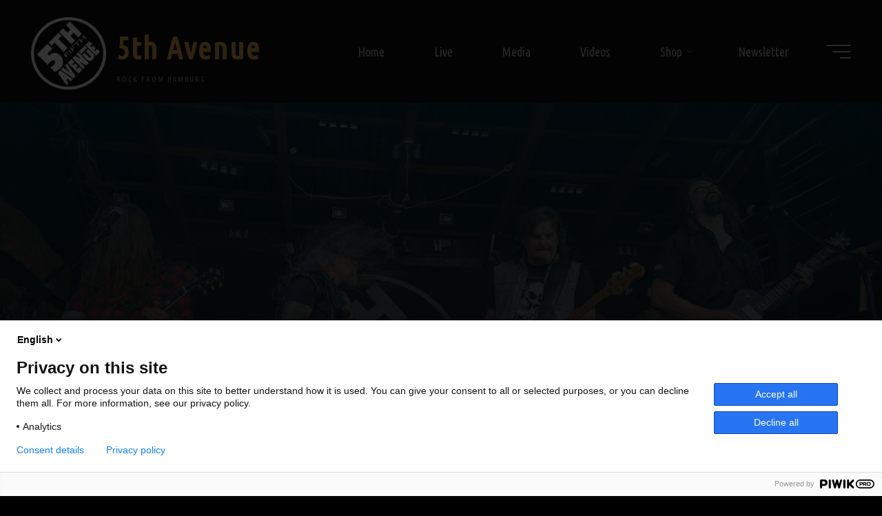

--- FILE ---
content_type: text/html; charset=UTF-8
request_url: https://5thavenue-hamburg.com/band/
body_size: 20859
content:
<!DOCTYPE html>
<html lang="de">
<head>
<meta name="viewport" content="width=device-width, user-scalable=yes, initial-scale=1.0">
<meta http-equiv="X-UA-Compatible" content="IE=edge" /><meta charset="UTF-8">
<link rel="profile" href="http://gmpg.org/xfn/11">
<meta name='robots' content='index, follow, max-image-preview:large, max-snippet:-1, max-video-preview:-1' />
	<style>img:is([sizes="auto" i], [sizes^="auto," i]) { contain-intrinsic-size: 3000px 1500px }</style>
	
	<!-- This site is optimized with the Yoast SEO plugin v25.1 - https://yoast.com/wordpress/plugins/seo/ -->
	<title>Band &#8211; 5th Avenue</title>
	<link rel="canonical" href="https://5thavenue-hamburg.com/band/" />
	<meta property="og:locale" content="de_DE" />
	<meta property="og:type" content="article" />
	<meta property="og:title" content="Band &#8211; 5th Avenue" />
	<meta property="og:description" content="BACK ON STAGE 5th Avenue 2021 sind: Oliver &#8222;Knobel&#8220; &#8211; VocalsMarc &#8211; GitarreLuke &#8211; GitarreAnsas &#8211; OrgelAdrian &#8211; BassEnzo &#8211; Drums Viele Attribute vereint die &hellip;" />
	<meta property="og:url" content="https://5thavenue-hamburg.com/band/" />
	<meta property="og:site_name" content="5th Avenue" />
	<meta property="article:publisher" content="https://www.facebook.com/5thAvenueHamburg" />
	<meta property="article:modified_time" content="2024-11-15T09:13:26+00:00" />
	<meta property="og:image" content="https://5thavenue-hamburg.com/wp-content/uploads/2022/06/DSC4366-Kopie-HDTV-1080.jpg" />
	<meta property="og:image:width" content="1620" />
	<meta property="og:image:height" content="1080" />
	<meta property="og:image:type" content="image/jpeg" />
	<meta name="twitter:card" content="summary_large_image" />
	<meta name="twitter:site" content="@5thavenuehh" />
	<meta name="twitter:label1" content="Geschätzte Lesezeit" />
	<meta name="twitter:data1" content="5 Minuten" />
	<script type="application/ld+json" class="yoast-schema-graph">{"@context":"https://schema.org","@graph":[{"@type":"WebPage","@id":"https://5thavenue-hamburg.com/band/","url":"https://5thavenue-hamburg.com/band/","name":"Band &#8211; 5th Avenue","isPartOf":{"@id":"https://5thavenue-hamburg.com/#website"},"primaryImageOfPage":{"@id":"https://5thavenue-hamburg.com/band/#primaryimage"},"image":{"@id":"https://5thavenue-hamburg.com/band/#primaryimage"},"thumbnailUrl":"https://5thavenue-hamburg.com/wp-content/uploads/2022/06/DSC4366-Kopie-HDTV-1080.jpg","datePublished":"2018-11-30T13:54:52+00:00","dateModified":"2024-11-15T09:13:26+00:00","breadcrumb":{"@id":"https://5thavenue-hamburg.com/band/#breadcrumb"},"inLanguage":"de","potentialAction":[{"@type":"ReadAction","target":["https://5thavenue-hamburg.com/band/"]}]},{"@type":"ImageObject","inLanguage":"de","@id":"https://5thavenue-hamburg.com/band/#primaryimage","url":"https://5thavenue-hamburg.com/wp-content/uploads/2022/06/DSC4366-Kopie-HDTV-1080.jpg","contentUrl":"https://5thavenue-hamburg.com/wp-content/uploads/2022/06/DSC4366-Kopie-HDTV-1080.jpg","width":1620,"height":1080},{"@type":"BreadcrumbList","@id":"https://5thavenue-hamburg.com/band/#breadcrumb","itemListElement":[{"@type":"ListItem","position":1,"name":"Startseite","item":"https://5thavenue-hamburg.com/"},{"@type":"ListItem","position":2,"name":"Band"}]},{"@type":"WebSite","@id":"https://5thavenue-hamburg.com/#website","url":"https://5thavenue-hamburg.com/","name":"5th Avenue","description":"Rock from Hamburg","publisher":{"@id":"https://5thavenue-hamburg.com/#organization"},"potentialAction":[{"@type":"SearchAction","target":{"@type":"EntryPoint","urlTemplate":"https://5thavenue-hamburg.com/?s={search_term_string}"},"query-input":{"@type":"PropertyValueSpecification","valueRequired":true,"valueName":"search_term_string"}}],"inLanguage":"de"},{"@type":"Organization","@id":"https://5thavenue-hamburg.com/#organization","name":"5th Avenue GbR","url":"https://5thavenue-hamburg.com/","logo":{"@type":"ImageObject","inLanguage":"de","@id":"https://5thavenue-hamburg.com/#/schema/logo/image/","url":"https://5thavenue-hamburg.com/wp-content/uploads/2019/11/paypal-logo.jpg","contentUrl":"https://5thavenue-hamburg.com/wp-content/uploads/2019/11/paypal-logo.jpg","width":190,"height":60,"caption":"5th Avenue GbR"},"image":{"@id":"https://5thavenue-hamburg.com/#/schema/logo/image/"},"sameAs":["https://www.facebook.com/5thAvenueHamburg","https://x.com/5thavenuehh","https://www.instagram.com/5th_avenue_hamburg/","https://www.youtube.com/channel/UCf_i-kE8qSf02Ab23dq6jkg"]}]}</script>
	<!-- / Yoast SEO plugin. -->


<link rel="alternate" type="application/rss+xml" title="5th Avenue &raquo; Feed" href="https://5thavenue-hamburg.com/feed/" />
<link rel="alternate" type="application/rss+xml" title="5th Avenue &raquo; Kommentar-Feed" href="https://5thavenue-hamburg.com/comments/feed/" />
<script>
window._wpemojiSettings = {"baseUrl":"https:\/\/s.w.org\/images\/core\/emoji\/16.0.1\/72x72\/","ext":".png","svgUrl":"https:\/\/s.w.org\/images\/core\/emoji\/16.0.1\/svg\/","svgExt":".svg","source":{"concatemoji":"https:\/\/5thavenue-hamburg.com\/wp-includes\/js\/wp-emoji-release.min.js?ver=6.8.3"}};
/*! This file is auto-generated */
!function(s,n){var o,i,e;function c(e){try{var t={supportTests:e,timestamp:(new Date).valueOf()};sessionStorage.setItem(o,JSON.stringify(t))}catch(e){}}function p(e,t,n){e.clearRect(0,0,e.canvas.width,e.canvas.height),e.fillText(t,0,0);var t=new Uint32Array(e.getImageData(0,0,e.canvas.width,e.canvas.height).data),a=(e.clearRect(0,0,e.canvas.width,e.canvas.height),e.fillText(n,0,0),new Uint32Array(e.getImageData(0,0,e.canvas.width,e.canvas.height).data));return t.every(function(e,t){return e===a[t]})}function u(e,t){e.clearRect(0,0,e.canvas.width,e.canvas.height),e.fillText(t,0,0);for(var n=e.getImageData(16,16,1,1),a=0;a<n.data.length;a++)if(0!==n.data[a])return!1;return!0}function f(e,t,n,a){switch(t){case"flag":return n(e,"\ud83c\udff3\ufe0f\u200d\u26a7\ufe0f","\ud83c\udff3\ufe0f\u200b\u26a7\ufe0f")?!1:!n(e,"\ud83c\udde8\ud83c\uddf6","\ud83c\udde8\u200b\ud83c\uddf6")&&!n(e,"\ud83c\udff4\udb40\udc67\udb40\udc62\udb40\udc65\udb40\udc6e\udb40\udc67\udb40\udc7f","\ud83c\udff4\u200b\udb40\udc67\u200b\udb40\udc62\u200b\udb40\udc65\u200b\udb40\udc6e\u200b\udb40\udc67\u200b\udb40\udc7f");case"emoji":return!a(e,"\ud83e\udedf")}return!1}function g(e,t,n,a){var r="undefined"!=typeof WorkerGlobalScope&&self instanceof WorkerGlobalScope?new OffscreenCanvas(300,150):s.createElement("canvas"),o=r.getContext("2d",{willReadFrequently:!0}),i=(o.textBaseline="top",o.font="600 32px Arial",{});return e.forEach(function(e){i[e]=t(o,e,n,a)}),i}function t(e){var t=s.createElement("script");t.src=e,t.defer=!0,s.head.appendChild(t)}"undefined"!=typeof Promise&&(o="wpEmojiSettingsSupports",i=["flag","emoji"],n.supports={everything:!0,everythingExceptFlag:!0},e=new Promise(function(e){s.addEventListener("DOMContentLoaded",e,{once:!0})}),new Promise(function(t){var n=function(){try{var e=JSON.parse(sessionStorage.getItem(o));if("object"==typeof e&&"number"==typeof e.timestamp&&(new Date).valueOf()<e.timestamp+604800&&"object"==typeof e.supportTests)return e.supportTests}catch(e){}return null}();if(!n){if("undefined"!=typeof Worker&&"undefined"!=typeof OffscreenCanvas&&"undefined"!=typeof URL&&URL.createObjectURL&&"undefined"!=typeof Blob)try{var e="postMessage("+g.toString()+"("+[JSON.stringify(i),f.toString(),p.toString(),u.toString()].join(",")+"));",a=new Blob([e],{type:"text/javascript"}),r=new Worker(URL.createObjectURL(a),{name:"wpTestEmojiSupports"});return void(r.onmessage=function(e){c(n=e.data),r.terminate(),t(n)})}catch(e){}c(n=g(i,f,p,u))}t(n)}).then(function(e){for(var t in e)n.supports[t]=e[t],n.supports.everything=n.supports.everything&&n.supports[t],"flag"!==t&&(n.supports.everythingExceptFlag=n.supports.everythingExceptFlag&&n.supports[t]);n.supports.everythingExceptFlag=n.supports.everythingExceptFlag&&!n.supports.flag,n.DOMReady=!1,n.readyCallback=function(){n.DOMReady=!0}}).then(function(){return e}).then(function(){var e;n.supports.everything||(n.readyCallback(),(e=n.source||{}).concatemoji?t(e.concatemoji):e.wpemoji&&e.twemoji&&(t(e.twemoji),t(e.wpemoji)))}))}((window,document),window._wpemojiSettings);
</script>
<style id='wp-emoji-styles-inline-css'>

	img.wp-smiley, img.emoji {
		display: inline !important;
		border: none !important;
		box-shadow: none !important;
		height: 1em !important;
		width: 1em !important;
		margin: 0 0.07em !important;
		vertical-align: -0.1em !important;
		background: none !important;
		padding: 0 !important;
	}
</style>
<link rel='stylesheet' id='wp-block-library-css' href='https://5thavenue-hamburg.com/wp-includes/css/dist/block-library/style.min.css?ver=6.8.3' media='all' />
<style id='classic-theme-styles-inline-css'>
/*! This file is auto-generated */
.wp-block-button__link{color:#fff;background-color:#32373c;border-radius:9999px;box-shadow:none;text-decoration:none;padding:calc(.667em + 2px) calc(1.333em + 2px);font-size:1.125em}.wp-block-file__button{background:#32373c;color:#fff;text-decoration:none}
</style>
<style id='global-styles-inline-css'>
:root{--wp--preset--aspect-ratio--square: 1;--wp--preset--aspect-ratio--4-3: 4/3;--wp--preset--aspect-ratio--3-4: 3/4;--wp--preset--aspect-ratio--3-2: 3/2;--wp--preset--aspect-ratio--2-3: 2/3;--wp--preset--aspect-ratio--16-9: 16/9;--wp--preset--aspect-ratio--9-16: 9/16;--wp--preset--color--black: #000000;--wp--preset--color--cyan-bluish-gray: #abb8c3;--wp--preset--color--white: #ffffff;--wp--preset--color--pale-pink: #f78da7;--wp--preset--color--vivid-red: #cf2e2e;--wp--preset--color--luminous-vivid-orange: #ff6900;--wp--preset--color--luminous-vivid-amber: #fcb900;--wp--preset--color--light-green-cyan: #7bdcb5;--wp--preset--color--vivid-green-cyan: #00d084;--wp--preset--color--pale-cyan-blue: #8ed1fc;--wp--preset--color--vivid-cyan-blue: #0693e3;--wp--preset--color--vivid-purple: #9b51e0;--wp--preset--color--accent-1: #e9b44c;--wp--preset--color--accent-2: #0F8B8D;--wp--preset--color--headings: #fefefe;--wp--preset--color--sitetext: #cccccc;--wp--preset--color--sitebg: #0f0f0f;--wp--preset--gradient--vivid-cyan-blue-to-vivid-purple: linear-gradient(135deg,rgba(6,147,227,1) 0%,rgb(155,81,224) 100%);--wp--preset--gradient--light-green-cyan-to-vivid-green-cyan: linear-gradient(135deg,rgb(122,220,180) 0%,rgb(0,208,130) 100%);--wp--preset--gradient--luminous-vivid-amber-to-luminous-vivid-orange: linear-gradient(135deg,rgba(252,185,0,1) 0%,rgba(255,105,0,1) 100%);--wp--preset--gradient--luminous-vivid-orange-to-vivid-red: linear-gradient(135deg,rgba(255,105,0,1) 0%,rgb(207,46,46) 100%);--wp--preset--gradient--very-light-gray-to-cyan-bluish-gray: linear-gradient(135deg,rgb(238,238,238) 0%,rgb(169,184,195) 100%);--wp--preset--gradient--cool-to-warm-spectrum: linear-gradient(135deg,rgb(74,234,220) 0%,rgb(151,120,209) 20%,rgb(207,42,186) 40%,rgb(238,44,130) 60%,rgb(251,105,98) 80%,rgb(254,248,76) 100%);--wp--preset--gradient--blush-light-purple: linear-gradient(135deg,rgb(255,206,236) 0%,rgb(152,150,240) 100%);--wp--preset--gradient--blush-bordeaux: linear-gradient(135deg,rgb(254,205,165) 0%,rgb(254,45,45) 50%,rgb(107,0,62) 100%);--wp--preset--gradient--luminous-dusk: linear-gradient(135deg,rgb(255,203,112) 0%,rgb(199,81,192) 50%,rgb(65,88,208) 100%);--wp--preset--gradient--pale-ocean: linear-gradient(135deg,rgb(255,245,203) 0%,rgb(182,227,212) 50%,rgb(51,167,181) 100%);--wp--preset--gradient--electric-grass: linear-gradient(135deg,rgb(202,248,128) 0%,rgb(113,206,126) 100%);--wp--preset--gradient--midnight: linear-gradient(135deg,rgb(2,3,129) 0%,rgb(40,116,252) 100%);--wp--preset--font-size--small: 11px;--wp--preset--font-size--medium: 20px;--wp--preset--font-size--large: 28px;--wp--preset--font-size--x-large: 42px;--wp--preset--font-size--normal: 18px;--wp--preset--font-size--larger: 46px;--wp--preset--spacing--20: 0.44rem;--wp--preset--spacing--30: 0.67rem;--wp--preset--spacing--40: 1rem;--wp--preset--spacing--50: 1.5rem;--wp--preset--spacing--60: 2.25rem;--wp--preset--spacing--70: 3.38rem;--wp--preset--spacing--80: 5.06rem;--wp--preset--shadow--natural: 6px 6px 9px rgba(0, 0, 0, 0.2);--wp--preset--shadow--deep: 12px 12px 50px rgba(0, 0, 0, 0.4);--wp--preset--shadow--sharp: 6px 6px 0px rgba(0, 0, 0, 0.2);--wp--preset--shadow--outlined: 6px 6px 0px -3px rgba(255, 255, 255, 1), 6px 6px rgba(0, 0, 0, 1);--wp--preset--shadow--crisp: 6px 6px 0px rgba(0, 0, 0, 1);}:where(.is-layout-flex){gap: 0.5em;}:where(.is-layout-grid){gap: 0.5em;}body .is-layout-flex{display: flex;}.is-layout-flex{flex-wrap: wrap;align-items: center;}.is-layout-flex > :is(*, div){margin: 0;}body .is-layout-grid{display: grid;}.is-layout-grid > :is(*, div){margin: 0;}:where(.wp-block-columns.is-layout-flex){gap: 2em;}:where(.wp-block-columns.is-layout-grid){gap: 2em;}:where(.wp-block-post-template.is-layout-flex){gap: 1.25em;}:where(.wp-block-post-template.is-layout-grid){gap: 1.25em;}.has-black-color{color: var(--wp--preset--color--black) !important;}.has-cyan-bluish-gray-color{color: var(--wp--preset--color--cyan-bluish-gray) !important;}.has-white-color{color: var(--wp--preset--color--white) !important;}.has-pale-pink-color{color: var(--wp--preset--color--pale-pink) !important;}.has-vivid-red-color{color: var(--wp--preset--color--vivid-red) !important;}.has-luminous-vivid-orange-color{color: var(--wp--preset--color--luminous-vivid-orange) !important;}.has-luminous-vivid-amber-color{color: var(--wp--preset--color--luminous-vivid-amber) !important;}.has-light-green-cyan-color{color: var(--wp--preset--color--light-green-cyan) !important;}.has-vivid-green-cyan-color{color: var(--wp--preset--color--vivid-green-cyan) !important;}.has-pale-cyan-blue-color{color: var(--wp--preset--color--pale-cyan-blue) !important;}.has-vivid-cyan-blue-color{color: var(--wp--preset--color--vivid-cyan-blue) !important;}.has-vivid-purple-color{color: var(--wp--preset--color--vivid-purple) !important;}.has-black-background-color{background-color: var(--wp--preset--color--black) !important;}.has-cyan-bluish-gray-background-color{background-color: var(--wp--preset--color--cyan-bluish-gray) !important;}.has-white-background-color{background-color: var(--wp--preset--color--white) !important;}.has-pale-pink-background-color{background-color: var(--wp--preset--color--pale-pink) !important;}.has-vivid-red-background-color{background-color: var(--wp--preset--color--vivid-red) !important;}.has-luminous-vivid-orange-background-color{background-color: var(--wp--preset--color--luminous-vivid-orange) !important;}.has-luminous-vivid-amber-background-color{background-color: var(--wp--preset--color--luminous-vivid-amber) !important;}.has-light-green-cyan-background-color{background-color: var(--wp--preset--color--light-green-cyan) !important;}.has-vivid-green-cyan-background-color{background-color: var(--wp--preset--color--vivid-green-cyan) !important;}.has-pale-cyan-blue-background-color{background-color: var(--wp--preset--color--pale-cyan-blue) !important;}.has-vivid-cyan-blue-background-color{background-color: var(--wp--preset--color--vivid-cyan-blue) !important;}.has-vivid-purple-background-color{background-color: var(--wp--preset--color--vivid-purple) !important;}.has-black-border-color{border-color: var(--wp--preset--color--black) !important;}.has-cyan-bluish-gray-border-color{border-color: var(--wp--preset--color--cyan-bluish-gray) !important;}.has-white-border-color{border-color: var(--wp--preset--color--white) !important;}.has-pale-pink-border-color{border-color: var(--wp--preset--color--pale-pink) !important;}.has-vivid-red-border-color{border-color: var(--wp--preset--color--vivid-red) !important;}.has-luminous-vivid-orange-border-color{border-color: var(--wp--preset--color--luminous-vivid-orange) !important;}.has-luminous-vivid-amber-border-color{border-color: var(--wp--preset--color--luminous-vivid-amber) !important;}.has-light-green-cyan-border-color{border-color: var(--wp--preset--color--light-green-cyan) !important;}.has-vivid-green-cyan-border-color{border-color: var(--wp--preset--color--vivid-green-cyan) !important;}.has-pale-cyan-blue-border-color{border-color: var(--wp--preset--color--pale-cyan-blue) !important;}.has-vivid-cyan-blue-border-color{border-color: var(--wp--preset--color--vivid-cyan-blue) !important;}.has-vivid-purple-border-color{border-color: var(--wp--preset--color--vivid-purple) !important;}.has-vivid-cyan-blue-to-vivid-purple-gradient-background{background: var(--wp--preset--gradient--vivid-cyan-blue-to-vivid-purple) !important;}.has-light-green-cyan-to-vivid-green-cyan-gradient-background{background: var(--wp--preset--gradient--light-green-cyan-to-vivid-green-cyan) !important;}.has-luminous-vivid-amber-to-luminous-vivid-orange-gradient-background{background: var(--wp--preset--gradient--luminous-vivid-amber-to-luminous-vivid-orange) !important;}.has-luminous-vivid-orange-to-vivid-red-gradient-background{background: var(--wp--preset--gradient--luminous-vivid-orange-to-vivid-red) !important;}.has-very-light-gray-to-cyan-bluish-gray-gradient-background{background: var(--wp--preset--gradient--very-light-gray-to-cyan-bluish-gray) !important;}.has-cool-to-warm-spectrum-gradient-background{background: var(--wp--preset--gradient--cool-to-warm-spectrum) !important;}.has-blush-light-purple-gradient-background{background: var(--wp--preset--gradient--blush-light-purple) !important;}.has-blush-bordeaux-gradient-background{background: var(--wp--preset--gradient--blush-bordeaux) !important;}.has-luminous-dusk-gradient-background{background: var(--wp--preset--gradient--luminous-dusk) !important;}.has-pale-ocean-gradient-background{background: var(--wp--preset--gradient--pale-ocean) !important;}.has-electric-grass-gradient-background{background: var(--wp--preset--gradient--electric-grass) !important;}.has-midnight-gradient-background{background: var(--wp--preset--gradient--midnight) !important;}.has-small-font-size{font-size: var(--wp--preset--font-size--small) !important;}.has-medium-font-size{font-size: var(--wp--preset--font-size--medium) !important;}.has-large-font-size{font-size: var(--wp--preset--font-size--large) !important;}.has-x-large-font-size{font-size: var(--wp--preset--font-size--x-large) !important;}
:where(.wp-block-post-template.is-layout-flex){gap: 1.25em;}:where(.wp-block-post-template.is-layout-grid){gap: 1.25em;}
:where(.wp-block-columns.is-layout-flex){gap: 2em;}:where(.wp-block-columns.is-layout-grid){gap: 2em;}
:root :where(.wp-block-pullquote){font-size: 1.5em;line-height: 1.6;}
</style>
<link rel='stylesheet' id='contact-form-7-css' href='https://5thavenue-hamburg.com/wp-content/plugins/contact-form-7/includes/css/styles.css?ver=6.0.6' media='all' />
<link rel='stylesheet' id='woocommerce-layout-css' href='https://5thavenue-hamburg.com/wp-content/plugins/woocommerce/assets/css/woocommerce-layout.css?ver=9.8.6' media='all' />
<link rel='stylesheet' id='woocommerce-smallscreen-css' href='https://5thavenue-hamburg.com/wp-content/plugins/woocommerce/assets/css/woocommerce-smallscreen.css?ver=9.8.6' media='only screen and (max-width: 768px)' />
<link rel='stylesheet' id='woocommerce-general-css' href='https://5thavenue-hamburg.com/wp-content/plugins/woocommerce/assets/css/woocommerce.css?ver=9.8.6' media='all' />
<style id='woocommerce-inline-inline-css'>
.woocommerce form .form-row .required { visibility: visible; }
</style>
<link rel='stylesheet' id='brands-styles-css' href='https://5thavenue-hamburg.com/wp-content/plugins/woocommerce/assets/css/brands.css?ver=9.8.6' media='all' />
<link rel='stylesheet' id='parent-style-css' href='https://5thavenue-hamburg.com/wp-content/themes/bravada/style.css?ver=6.8.3' media='all' />
<link rel='stylesheet' id='child-theme-css-css' href='https://5thavenue-hamburg.com/wp-content/themes/bravada-child/style.css?ver=6.8.3' media='all' />
<link rel='stylesheet' id='bravada-themefonts-css' href='https://5thavenue-hamburg.com/wp-content/themes/bravada/resources/fonts/fontfaces.css?ver=1.1.0' media='all' />
<link rel='stylesheet' id='bravada-googlefonts-css' href='//fonts.googleapis.com/css?family=Ubuntu+Condensed%3A%7CUbuntu+Condensed%3A100%2C200%2C300%2C400%2C500%2C600%2C700%2C800%2C900%7CUbuntu+Condensed%3A700&#038;ver=1.1.0' media='all' />
<link rel='stylesheet' id='bravada-main-css' href='https://5thavenue-hamburg.com/wp-content/themes/bravada-child/style.css?ver=1.1.0' media='all' />
<style id='bravada-main-inline-css'>
 body:not(.bravada-landing-page) #container, #colophon-inside, .footer-inside, #breadcrumbs-container-inside { margin: 0 auto; max-width: 1240px; } body:not(.bravada-landing-page) #container { max-width: calc( 1240px - 4em ); } #primary { width: 320px; } #secondary { width: 320px; } #container.one-column .main { width: 100%; } #container.two-columns-right #secondary { float: right; } #container.two-columns-right .main, .two-columns-right #breadcrumbs { width: calc( 100% - 320px ); float: left; } #container.two-columns-left #primary { float: left; } #container.two-columns-left .main, .two-columns-left #breadcrumbs { width: calc( 100% - 320px ); float: right; } #container.three-columns-right #primary, #container.three-columns-left #primary, #container.three-columns-sided #primary { float: left; } #container.three-columns-right #secondary, #container.three-columns-left #secondary, #container.three-columns-sided #secondary { float: left; } #container.three-columns-right #primary, #container.three-columns-left #secondary { margin-left: 0%; margin-right: 0%; } #container.three-columns-right .main, .three-columns-right #breadcrumbs { width: calc( 100% - 640px ); float: left; } #container.three-columns-left .main, .three-columns-left #breadcrumbs { width: calc( 100% - 640px ); float: right; } #container.three-columns-sided #secondary { float: right; } #container.three-columns-sided .main, .three-columns-sided #breadcrumbs { width: calc( 100% - 640px ); float: right; } .three-columns-sided #breadcrumbs { margin: 0 calc( 0% + 320px ) 0 -1920px; } html { font-family: Ubuntu Condensed; font-size: 18px; font-weight: 400; line-height: 1.8; ; } #site-title { font-family: Ubuntu Condensed; font-size: 2.5em; font-weight: 700; } #site-text { ; } nav#mobile-menu #mobile-nav a { font-family: Ubuntu Condensed; font-size: 2.5em; font-weight: 700; font-size: clamp(1.3rem, 5vw, 2.5em); ; } nav#mobile-menu #mobile-nav ul.sub-menu a { font-size: clamp(1.1rem, 4vw, 2em); } nav#mobile-menu input[type=search] { font-family: Ubuntu Condensed; } .widget-title, #comments-title, #reply-title, .related-posts .related-main-title, .main .author-info .page-title { font-family: Ubuntu Condensed; font-size: 1.2em; font-weight: 700; line-height: 2; margin-bottom: 0.5em; ; } .widget-title::after, #comments-title::after, #reply-title::after, .related-posts .related-main-title::after { margin-bottom: 0.5em; } .widget-container { font-family: Ubuntu Condensed; font-size: 1em; font-weight: 400; } .widget-container ul li { line-height: 1.8; ; } .entry-title, .main .page-title { font-family: Ubuntu Condensed; font-size: 1.7em; font-weight: 700; ; } body:not(.single) .entry-meta > span { font-family: Ubuntu Condensed; font-size: 1em; font-weight: 300; ; } /* single post titles/metas */ #header-page-title .entry-title, .singular-title, .lp-staticslider .staticslider-caption-title, .seriousslider-theme .seriousslider-caption-title { font-family: Ubuntu Condensed; font-size: 5em; font-weight: 700; font-size: clamp(2.5em, 5vw, 5em ); line-height: 1.3; ; } .single .entry-meta > span { font-family: Ubuntu Condensed; font-size: 1.1em; font-weight: 300; ; } h1 { font-size: 2.33em; } h2 { font-size: 2.06em; } h3 { font-size: 1.79em; } h4 { font-size: 1.52em; } h5 { font-size: 1.25em; } h6 { font-size: 0.98em; } h1, h2, h3, h4 { font-family: Ubuntu Condensed; font-weight: 700; ; } .entry-content h1, .entry-summary h1, .entry-content h2, .entry-summary h2, .entry-content h3, .entry-summary h3, .entry-content h4, .entry-summary h4, .entry-content h5, .entry-summary h5, .entry-content h6, .entry-summary h6 { line-height: 1.2; margin-bottom: 0.5em; } .lp-section-header .lp-section-desc, .lp-box-title, .lp-tt-title, #nav-fixed a + a, #nav-below span, .lp-blocks.lp-blocks1 .lp-block .lp-block-readmore { font-family: Ubuntu Condensed; } .lp-section-header .lp-section-title { font-family: Ubuntu Condensed; } blockquote cite { font-family: Ubuntu Condensed; } :root { --bravada-accent-1: #e9b44c; --bravada-accent-2: #0F8B8D; } .bravada-accent-1 { color: #e9b44c; } .bravada-accent-2 { color: #0F8B8D; } .bravada-accent-1-bg { background-color: #e9b44c; } .bravada-accent-2-bg { background-color: #0F8B8D; } body { color: #cccccc; background-color: #000000; } .lp-staticslider .staticslider-caption-text a { color: #0f0f0f; } #site-header-main, .menu-search-animated .searchform input[type="search"], #access .menu-search-animated .searchform, .site-header-bottom-fixed, .bravada-over-menu .site-header-bottom.header-fixed .site-header-bottom-fixed { background-color: #0f0f0f; } .bravada-over-menu .site-header-bottom-fixed { background: transparent; } .bravada-over-menu .header-fixed.site-header-bottom #site-title a, .bravada-over-menu .header-fixed.site-header-bottom #site-description { color: #e9b44c; } .bravada-over-menu #site-title a, .bravada-over-menu #site-description, .bravada-over-menu #access > div > ul > li, .bravada-over-menu #access > div > ul > li > a, .bravada-over-menu .site-header-bottom:not(.header-fixed) #nav-toggle, #breadcrumbs-container span, #breadcrumbs-container a, #breadcrumbs-container i { color: #0f0f0f; } #bmobile #site-title a { color: #e9b44c; } #site-title a::before { background: #e9b44c; } body:not(.bravada-over-menu) .site-header-bottom #site-title a::before, .bravada-over-menu .header-fixed.site-header-bottom #site-title a::before { background: #0F8B8D; } body:not(.bravada-over-menu) .site-header-bottom #site-title a:hover { background: #e9b44c; } #site-title a:hover::before { background: #0F8B8D; } #access > div > ul > li, #access > div > ul > li > a, .bravada-over-menu .header-fixed.site-header-bottom #access > div > ul > li:not([class*='current']), .bravada-over-menu .header-fixed.site-header-bottom #access > div > ul > li:not([class*='current']) > a { color: #cccccc; } .hamburger span { background-color: #cccccc; } #mobile-menu, nav#mobile-menu #mobile-nav a { color: #FFFFFF; } nav#mobile-menu #mobile-nav > li.current_page_item > a, nav#mobile-menu #mobile-nav > li.current-menu-item > a, nav#mobile-menu #mobile-nav > li.current_page_ancestor > a, nav#mobile-menu #mobile-nav > li.current-menu-ancestor > a, nav#mobile-menu #mobile-nav a:hover { color: #e9b44c; } nav#mobile-menu { color: #FFFFFF; background-color: #000000; } #mobile-nav .searchform input[type="search"] { border-color: #FFFFFF; } .burgermenu-active.bravada-over-menu .site-header-bottom.header-fixed .site-header-bottom-fixed { background-color: transparent; } .burgermenu-active.bravada-over-menu .site-header-bottom .hamburger span { background-color: #FFFFFF; } .bravada-over-menu:not(.burgermenu-active) .site-header-bottom:not(.header-fixed) .hamburger span { background-color: #0f0f0f; } .bravada-over-menu .header-fixed.site-header-bottom .side-section-element.widget_cryout_socials a:hover::before, .side-section-element.widget_cryout_socials a:hover::before { color: #0f0f0f; } #access ul.sub-menu li a, #access ul.children li a, .topmenu ul li a { color: #FFFFFF; } #access ul.sub-menu li a, #access ul.children li a { background-color: #000000; } #access ul.sub-menu li a:hover, #access ul.children li a:hover { color: #e9b44c; } #access > div > ul > li.current_page_item > a, #access > div > ul > li.current-menu-item > a, #access > div > ul > li.current_page_ancestor > a, #access > div > ul > li.current-menu-ancestor > a, .bravada-over-menu .header-fixed.site-header-bottom #access > div > ul > li > a { color: #ffffff; } #access ul.children > li.current_page_item > a, #access ul.sub-menu > li.current-menu-item > a, #access ul.children > li.current_page_ancestor > a, #access ul.sub-menu > li.current-menu-ancestor > a { opacity: 0.95; } #access > div > ul ul > li a:not(:only-child)::after { border-left-color: #000000; } #access > div > ul > li > ul::before { border-bottom-color: #000000; } #access ul li.special1 > a { background-color: #1e1e1e; } #access ul li.special2 > a { background-color: #cccccc; color: #0f0f0f; } #access ul li.accent1 > a { background-color: #e9b44c; color: #0f0f0f; } #access ul li.accent2 > a { background-color: #0F8B8D; color: #0f0f0f; } #access ul li.accent1 > a:hover, #access ul li.accent2 > a:hover { color: #0f0f0f; } #access > div > ul > li.accent1 > a > span::before, #access > div > ul > li.accent2 > a > span::before { background-color: #0f0f0f; } article.hentry, body:not(.blog):not(.page-template-template-blog):not(.archive):not(.search) #container:not(.bravada-landing-page) .main, body.bravada-boxed-layout:not(.bravada-landing-page) #container { background-color: #0f0f0f; } .pagination span { color: #0F8B8D; } .pagination a:hover { background-color: #e9b44c; color: #0f0f0f; } #header-overlay, .lp-staticslider::after, .seriousslider-theme .item::after { background-color: #08415c; background: -webkit-linear-gradient( 90deg, #08415c 0%, #1c110a 100%); background: linear-gradient( 180deg, #08415c 0%, #1c110a 100%); opacity: 0.6; pointer-events: none; } #header-page-title #header-page-title-inside, #header-page-title .entry-title, #header-page-title .entry-meta span, #header-page-title .entry-meta a, #header-page-title .entry-meta time, #header-page-title .entry-meta .icon-metas::before, #header-page-title .byline, #header-page-title #breadcrumbs-nav, .lp-staticslider .staticslider-caption-inside, .seriousslider-theme .seriousslider-caption-inside { color: #FFFFFF; } #primary .widget-container { background-color: #dd3333; border-color: #cc2222; padding: 1.5em 2.5em; } @media (max-width: 1024px) { .cryout #container #primary .widget-container { padding: 1em; } } #secondary .widget-container { background-color: #000000; border-color: #111111; padding: 1.5em 2.5em; } @media (max-width: 1024px) { .cryout #container #secondary .widget-container { padding: 1em; } } #colophon, #footer { background-color: #141414; color: #DBDBDB; } .post-thumbnail-container .featured-image-overlay::before { background-color: #e9b44c; background: -webkit-gradient(linear, left top, left bottom, from(#e9b44c), to(#0F8B8D)); background: linear-gradient(to bottom, #e9b44c, #0F8B8D); } .post-thumbnail-container .featured-image-overlay::after { background-color: #e9b44c; background: -webkit-gradient(linear, left top, left bottom, from(#e9b44c), to(#0F8B8D)); background: linear-gradient(to bottom, #0F8B8D, #e9b44c); } .main #content-masonry .post-thumbnail-container:hover + .entry-after-image .entry-title a { color: #e9b44c; } @media (max-width: 720px) { .bravada-magazine-one .main #content-masonry .post-thumbnail-container + .entry-after-image { background-color: #0f0f0f; } } .entry-title a:active, .entry-title a:hover { color: #e9b44c; } span.entry-format { color: #e9b44c; } .main #content-masonry .format-link .entry-content a { background-color: #e9b44c; color: #0f0f0f; } .main #content-masonry .format-link::after { color: #0f0f0f; } .cryout article.hentry.format-image, .cryout article.hentry.format-audio, .cryout article.hentry.format-video { background-color: #0f0f0f; } .format-aside, .format-quote { border-color: #202020; } .single .author-info { border-color: #202020; } .entry-content h5, .entry-content h6, .lp-text-content h5, .lp-text-content h6 { color: #0F8B8D; } .entry-content blockquote::before, .entry-content blockquote::after { color: rgba(204,204,204,0.2); } .entry-content h1, .entry-content h2, .entry-content h3, .entry-content h4, .lp-text-content h1, .lp-text-content h2, .lp-text-content h3, .lp-text-content h4 { color: #fefefe; } .entry-title, .page-title { color: #162521; } a { color: #e9b44c; } a:hover, .widget-area a, .entry-meta span a:hover, .comments-link a { color: #0F8B8D; } .comments-link a:hover, .widget-area a:hover { color: #e9b44c; } .socials a::before, .socials a:hover::before { color: #e9b44c; } .socials a::after, .socials a:hover::after { color: #0F8B8D; } .bravada-normalizedtags #content .tagcloud a { color: #0f0f0f; background-color: #e9b44c; } .bravada-normalizedtags #content .tagcloud a:hover { background-color: #0F8B8D; } #nav-fixed i { background-color: #333333; } #nav-fixed .nav-next:hover i, #nav-fixed .nav-previous:hover i { background-color: #0F8B8D; } #nav-fixed a:hover + a, #nav-fixed a + a:hover { background-color: rgba(15,139,141,1); } #nav-fixed i, #nav-fixed span { color: #0f0f0f; } button#toTop i::before { color: #e9b44c; } button#toTop i::after { color: #0F8B8D; } @media (max-width: 800px) { .cryout #footer-bottom .footer-inside { padding-top: 2.5em; } .cryout .footer-inside a#toTop { background-color: #e9b44c; color: #000000; } .cryout .footer-inside a#toTop:hover { opacity: 0.8;} } .entry-meta .icon-metas:before { color: #ffffff; } #site-title span a::before { width: calc(100% - 1.2em); } .bravada-caption-one .main .wp-caption .wp-caption-text { border-bottom-color: #202020; } .bravada-caption-two .main .wp-caption .wp-caption-text { background-color: #191919; } .bravada-image-one .entry-content img[class*="align"], .bravada-image-one .entry-summary img[class*="align"], .bravada-image-two .entry-content img[class*='align'], .bravada-image-two .entry-summary img[class*='align'] { border-color: #202020; } .bravada-image-five .entry-content img[class*='align'], .bravada-image-five .entry-summary img[class*='align'] { border-color: #e9b44c; } .entry-summary .excerpt-fade { background-image: linear-gradient(to left, #0f0f0f, transparent); } /* diffs */ span.edit-link a.post-edit-link, span.edit-link a.post-edit-link:hover, span.edit-link .icon-edit:before { color: #cccccc; } .searchform { border-color: #232323; } .entry-meta span, .entry-meta a, .entry-utility span, .entry-utility a, .entry-meta time, #breadcrumbs-nav { color: #ffffff; } .main #content-masonry .post-thumbnail-container span.bl_categ, .main #content-masonry .post-thumbnail-container .comments-link { background-color: #0f0f0f; } .footermenu ul li span.sep { color: #e9b44c; } .entry-meta a::after, .entry-utility a::after { background: #0F8B8D; } #header-page-title .category-metas a { color: #e9b44c; } .entry-meta .author:hover .avatar { border-color: #e9b44c; } .animated-title span.cry-single.animated-letter, .animated-title span.cry-double.animated-letter { color: #e9b44c; } span.entry-sticky { color: #0F8B8D; } #commentform { } code, #nav-below .nav-previous a::before, #nav-below .nav-next a::before { background-color: #202020; } #nav-below .nav-previous::after, #nav-below .nav-next::after { background-color: #e9b44c; } pre, .comment-author { border-color: #202020; } .commentlist .comment-area, .commentlist .pingback { border-color: #1b1b1b; } .commentlist img.avatar { background-color: #0f0f0f; } .comment-meta a { color: #ffffff; } .commentlist .reply a, .commentlist .author-name, .commentlist .author-name a { background-color: #e9b44c; color: #0f0f0f; } .commentlist .reply a:hover { background-color: #0F8B8D; } select, input[type], textarea { color: #cccccc; background-color: #191919; } .sidey select { background-color: #0f0f0f; } .searchform .searchsubmit { background: #e9b44c; } .searchform:hover .searchsubmit { background: #0F8B8D; } .searchform input[type="search"], .searchform input[type="search"]:hover, .searchform input[type="search"]:focus { background-color: #0f0f0f; } input[type]:hover, textarea:hover, select:hover, input[type]:focus, textarea:focus, select:focus { border-color: #323232; } button, input[type="button"], input[type="submit"], input[type="reset"] { background-color: #e9b44c; color: #0f0f0f; } button:hover, input[type="button"]:hover, input[type="submit"]:hover, input[type="reset"]:hover { background-color: #0F8B8D; } .comment-form-author input, .comment-form-email input, .comment-form-url input, .comment-form-comment textarea { background-color: #1e1e1e; } .comment-form-author input:hover, .comment-form-email input:hover, .comment-form-url input:hover, .comment-form-comment textarea:hover, .comment-form-author input:focus, .comment-form-email input:focus, .comment-form-url input:focus, .comment-form-comment textarea:focus { background-color: #e9b44c; color: #0f0f0f; } .comment-form-author, .comment-form-email { border-color: #0f0f0f; } hr { background-color: #1e1e1e; } .cryout-preloader-inside .bounce1 { background-color: #e9b44c; } .cryout-preloader-inside .bounce2 { background-color: #0F8B8D; } .page-header.pad-container { background-color: #0f0f0f; } /* gutenberg */ .wp-block-image.alignwide { margin-left: calc( ( 0% + 4em ) * -1 ); margin-right: calc( ( 0% + 4em ) * -1 ); } .wp-block-image.alignwide img { width: calc( 100% + 8em ); max-width: calc( 100% + 8em ); } .has-accent-1-color, .has-accent-1-color:hover { color: #e9b44c; } .has-accent-2-color, .has-accent-2-color:hover { color: #0F8B8D; } .has-headings-color, .has-headings-color:hover { color: #fefefe; } .has-sitetext-color, .has-sitetext-color:hover { color: #cccccc; } .has-sitebg-color, .has-sitebg-color:hover { color: #0f0f0f; } .has-accent-1-background-color { background-color: #e9b44c; } .has-accent-2-background-color { background-color: #0F8B8D; } .has-headings-background-color { background-color: #fefefe; } .has-sitetext-background-color { background-color: #cccccc; } .has-sitebg-background-color { background-color: #0f0f0f; } .has-small-font-size { font-size: 15px; } .has-regular-font-size { font-size: 18px; } .has-large-font-size { font-size: 21px; } .has-larger-font-size { font-size: 25px; } .has-huge-font-size { font-size: 25px; } /* woocommerce */ .woocommerce-thumbnail-container .woocommerce-buttons-container a, .woocommerce-page #respond input#submit.alt, .woocommerce a.button.alt, .woocommerce-page button.button.alt, .woocommerce input.button.alt, .woocommerce #respond input#submit, .woocommerce a.button, .woocommerce button.button, .woocommerce input.button { } .woocommerce ul.products li.product .woocommerce-loop-category__title, .woocommerce ul.products li.product .woocommerce-loop-product__title, .woocommerce ul.products li.product h3, .woocommerce div.product .product_title, .woocommerce .woocommerce-tabs h2 { font-family: Ubuntu Condensed; } .woocommerce ul.products li.product .woocommerce-loop-category__title, .woocommerce ul.products li.product .woocommerce-loop-product__title, .woocommerce ul.products li.product h3, .woocommerce .star-rating { color: #0F8B8D; } .woocommerce #respond input#submit, .woocommerce a.button, .woocommerce button.button, .woocommerce input.button { background-color: #e9b44c; color: #0f0f0f; line-height: 1.8; } .woocommerce #respond input#submit:hover, .woocommerce a.button:hover, .woocommerce button.button:hover, .woocommerce input.button:hover { background-color: #0f8b8d; color: #0f0f0f; } .woocommerce-page #respond input#submit.alt, .woocommerce a.button.alt, .woocommerce-page button.button.alt, .woocommerce input.button.alt { color: #e9b44c; line-height: 1.8; } .woocommerce-page #respond input#submit.alt::after, .woocommerce a.button.alt::after, .woocommerce-page button.button.alt::after, .woocommerce input.button.alt::after { content: ""; position: absolute; left: 0; top: 0; width: 100%; height: 100%; outline: 2px solid; -webkit-transition: .3s ease all; transition: .3s ease all; } .woocommerce-page #respond input#submit.alt:hover::after, .woocommerce a.button.alt:hover::after, .woocommerce-page button.button.alt:hover::after, .woocommerce input.button.alt:hover::after { opacity: 0; -webkit-transform: scale(1.2, 1.4); transform: scale(1.2, 1.4); } .woocommerce-page #respond input#submit.alt:hover, .woocommerce a.button.alt:hover, .woocommerce-page button.button.alt:hover, .woocommerce input.button.alt:hover { color: #0F8B8D; } .woocommerce div.product .woocommerce-tabs ul.tabs li.active { border-bottom-color: #0f0f0f; } .woocommerce #respond input#submit.alt.disabled, .woocommerce #respond input#submit.alt.disabled:hover, .woocommerce #respond input#submit.alt:disabled, .woocommerce #respond input#submit.alt:disabled:hover, .woocommerce #respond input#submit.alt[disabled]:disabled, .woocommerce #respond input#submit.alt[disabled]:disabled:hover, .woocommerce a.button.alt.disabled, .woocommerce a.button.alt.disabled:hover, .woocommerce a.button.alt:disabled, .woocommerce a.button.alt:disabled:hover, .woocommerce a.button.alt[disabled]:disabled, .woocommerce a.button.alt[disabled]:disabled:hover, .woocommerce button.button.alt.disabled, .woocommerce button.button.alt.disabled:hover, .woocommerce button.button.alt:disabled, .woocommerce button.button.alt:disabled:hover, .woocommerce button.button.alt[disabled]:disabled, .woocommerce button.button.alt[disabled]:disabled:hover, .woocommerce input.button.alt.disabled, .woocommerce input.button.alt.disabled:hover, .woocommerce input.button.alt:disabled, .woocommerce input.button.alt:disabled:hover, .woocommerce input.button.alt[disabled]:disabled, .woocommerce input.button.alt[disabled]:disabled:hover { background-color: #0F8B8D; color: #fff; } .woocommerce div.product .product_title, .woocommerce ul.products li.product .price, .woocommerce div.product p.price, .woocommerce div.product span.price { color: #0f8b8d} .woocommerce .quantity .qty { background-color: #202020; } .woocommerce-checkout #payment { background: #191919; } .woocommerce .widget_price_filter .ui-slider .ui-slider-handle { background: #0f8b8d; } .woocommerce div.product .products > h2, .woocommerce .cart-collaterals h2 { font-family: Ubuntu Condensed; font-size: 1.2em; font-weight: 700; line-height: 2; ; } .woocommerce div.product .products > h2::after, .woocommerce .cart-collaterals h2::after { background-color: #e9b44c ; } .main .entry-content, .main .entry-summary { text-align: inherit; } .main p, .main ul, .main ol, .main dd, .main pre, .main hr { margin-bottom: 1em; } .main .entry-content p { text-indent: 0em; } .main a.post-featured-image { background-position: center center; } #header-widget-area { width: 33%; right: 10px; } .bravada-striped-table .main thead th, .bravada-bordered-table .main thead th, .bravada-striped-table .main td, .bravada-striped-table .main th, .bravada-bordered-table .main th, .bravada-bordered-table .main td { border-color: #252525; } .bravada-clean-table .main th, .bravada-striped-table .main tr:nth-child(even) td, .bravada-striped-table .main tr:nth-child(even) th { background-color: #161616; } .bravada-cropped-featured .main .post-thumbnail-container { height: 300px; } .bravada-responsive-featured .main .post-thumbnail-container { max-height: 300px; height: auto; } article.hentry .article-inner, #content-masonry article.hentry .article-inner { padding: 0%; } .site-header-bottom { height:150px; } .site-header-bottom .site-header-inside { height:150px; } .menu-search-animated, .menu-burger, #sheader-container, .identity, #nav-toggle { height: 150px; line-height: 150px; } #access div > ul > li > a, #access ul li[class*="icon"]::before { line-height:150px; } nav#mobile-menu { padding-top: 160px; } body.admin-bar nav#mobile-menu { padding-top: 192px; } #branding { height: 150px; } .bravada-responsive-headerimage #masthead #header-image-main-inside { max-height: 1080px; } .bravada-cropped-headerimage #masthead #header-image-main-inside { height: 1080px; } #site-description { display: block; } .bravada-landing-page .lp-blocks-inside, .bravada-landing-page .lp-boxes-inside, .bravada-landing-page .lp-text-inside, .bravada-landing-page .lp-posts-inside, .bravada-landing-page .lp-page-inside, .bravada-landing-page .lp-section-header, .bravada-landing-page .content-widget { max-width: 1240px; } @media (min-width: 960px) { .bravada-landing-page .lp-blocks.lp-blocks1 .lp-blocks-inside { max-width: calc(1240px - 5em); background-color: #0f0f0f; } } #header-page-title #header-page-title-inside, .lp-staticslider .staticslider-caption, .seriousslider.seriousslider-theme .seriousslider-caption { max-width: 1240px; max-width: 85%; padding-top: 160px; } @media (max-width: 1024px) { #header-page-title #header-page-title-inside, .lp-staticslider .staticslider-caption, .seriousslider.seriousslider-theme .seriousslider-caption { max-width: 100%; } } .bravada-landing-page .content-widget { margin: 0 auto; } a.staticslider-button, .seriousslider-theme .seriousslider-caption-buttons a { background-color: #e9b44c; } a.staticslider-button:hover, .seriousslider-theme .seriousslider-caption-buttons a:hover { background-color: #0F8B8D; } .widget-title, #comments-title, #reply-title, .related-posts .related-main-title, .main .page-title, #nav-below em, .lp-text .lp-text-title, .lp-boxes-animated .lp-box-title { background-image: linear-gradient(to bottom, rgba(233,180,76,0.4) 0%, rgba(233,180,76,0.4) 100%); } .lp-blocks { background-color: #1e1e1e; } .lp-boxes { background-color: #000000; } .lp-boxes .lp-boxes-inside::before { background-color: #e9b44c ; } .lp-boxes ~ .lp-boxes .lp-boxes-inside::before { background-color: #0F8B8D ; } .lp-boxes ~ .lp-boxes ~ .lp-boxes .lp-boxes-inside::before { background-color: #e9b44c ; } .lp-text { background-color: #191515; } #lp-posts, #lp-page { background-color: #333333; } .lp-block { background-color: #0f0f0f; } .lp-block i[class^="blicon"]::before { color: #0F8B8D; } .lp-block .lp-block-title, .lp-text .lp-text-title { color: #fefefe; } .lp-block .lp-block-title::after { background-color: #e9b44c; } .lp-blocks1 .lp-block i[class^="blicon"] +i[class^="blicon"]::before { color: #0F8B8D; } .lp-block-readmore { color: #ffffff; } .lp-block-readmore:hover { color: #e9b44c; } .lp-text-title { color: #0F8B8D; } .lp-text-inside .lp-text-background { background-color: #0f0f0f; } .lp-boxes .lp-box { background-color: #0f0f0f; } .lp-boxes-animated .box-overlay { background-color: #0F8B8D; } .lp-boxes-animated .lp-box-readmore { color: #e9b44c; } .lp-boxes-static .box-overlay { background-color: #e9b44c; } .lp-box-title { color: #fefefe; } .lp-box-title:hover { color: #e9b44c; } .lp-boxes-1 .lp-box .lp-box-image { height: 250px; } #cryout_ajax_more_trigger, .lp-port-readmore { color: #0F8B8D; } .lpbox-rnd1 { background-color: #373737; } .lpbox-rnd2 { background-color: #3c3c3c; } .lpbox-rnd3 { background-color: #414141; } .lpbox-rnd4 { background-color: #464646; } .lpbox-rnd5 { background-color: #4b4b4b; } .lpbox-rnd6 { background-color: #505050; } .lpbox-rnd7 { background-color: #555555; } .lpbox-rnd8 { background-color: #5a5a5a; } 
</style>
<link rel='stylesheet' id='cryout-serious-slider-style-css' href='https://5thavenue-hamburg.com/wp-content/plugins/cryout-serious-slider/resources/style.css?ver=1.2.7' media='all' />
<link rel='stylesheet' id='woocommerce-gzd-layout-css' href='https://5thavenue-hamburg.com/wp-content/plugins/woocommerce-germanized/build/static/layout-styles.css?ver=3.19.10' media='all' />
<style id='woocommerce-gzd-layout-inline-css'>
.woocommerce-checkout .shop_table { background-color: #eeeeee; } .product p.deposit-packaging-type { font-size: 1.25em !important; } p.woocommerce-shipping-destination { display: none; }
                .wc-gzd-nutri-score-value-a {
                    background: url(https://5thavenue-hamburg.com/wp-content/plugins/woocommerce-germanized/assets/images/nutri-score-a.svg) no-repeat;
                }
                .wc-gzd-nutri-score-value-b {
                    background: url(https://5thavenue-hamburg.com/wp-content/plugins/woocommerce-germanized/assets/images/nutri-score-b.svg) no-repeat;
                }
                .wc-gzd-nutri-score-value-c {
                    background: url(https://5thavenue-hamburg.com/wp-content/plugins/woocommerce-germanized/assets/images/nutri-score-c.svg) no-repeat;
                }
                .wc-gzd-nutri-score-value-d {
                    background: url(https://5thavenue-hamburg.com/wp-content/plugins/woocommerce-germanized/assets/images/nutri-score-d.svg) no-repeat;
                }
                .wc-gzd-nutri-score-value-e {
                    background: url(https://5thavenue-hamburg.com/wp-content/plugins/woocommerce-germanized/assets/images/nutri-score-e.svg) no-repeat;
                }
            
</style>
<link rel='stylesheet' id='__EPYT__style-css' href='https://5thavenue-hamburg.com/wp-content/plugins/youtube-embed-plus/styles/ytprefs.min.css?ver=14.2.2' media='all' />
<style id='__EPYT__style-inline-css'>

                .epyt-gallery-thumb {
                        width: 33.333%;
                }
                
</style>
<script src="https://5thavenue-hamburg.com/wp-includes/js/jquery/jquery.min.js?ver=3.7.1" id="jquery-core-js"></script>
<script src="https://5thavenue-hamburg.com/wp-includes/js/jquery/jquery-migrate.min.js?ver=3.4.1" id="jquery-migrate-js"></script>
<script src="https://5thavenue-hamburg.com/wp-content/plugins/woocommerce/assets/js/jquery-blockui/jquery.blockUI.min.js?ver=2.7.0-wc.9.8.6" id="jquery-blockui-js" defer data-wp-strategy="defer"></script>
<script id="wc-add-to-cart-js-extra">
var wc_add_to_cart_params = {"ajax_url":"\/wp-admin\/admin-ajax.php","wc_ajax_url":"\/?wc-ajax=%%endpoint%%","i18n_view_cart":"Warenkorb anzeigen","cart_url":"https:\/\/5thavenue-hamburg.com\/warenkorb\/","is_cart":"","cart_redirect_after_add":"no"};
</script>
<script src="https://5thavenue-hamburg.com/wp-content/plugins/woocommerce/assets/js/frontend/add-to-cart.min.js?ver=9.8.6" id="wc-add-to-cart-js" defer data-wp-strategy="defer"></script>
<script src="https://5thavenue-hamburg.com/wp-content/plugins/woocommerce/assets/js/js-cookie/js.cookie.min.js?ver=2.1.4-wc.9.8.6" id="js-cookie-js" defer data-wp-strategy="defer"></script>
<script id="woocommerce-js-extra">
var woocommerce_params = {"ajax_url":"\/wp-admin\/admin-ajax.php","wc_ajax_url":"\/?wc-ajax=%%endpoint%%","i18n_password_show":"Passwort anzeigen","i18n_password_hide":"Passwort verbergen"};
</script>
<script src="https://5thavenue-hamburg.com/wp-content/plugins/woocommerce/assets/js/frontend/woocommerce.min.js?ver=9.8.6" id="woocommerce-js" defer data-wp-strategy="defer"></script>
<script id="WCPAY_ASSETS-js-extra">
var wcpayAssets = {"url":"https:\/\/5thavenue-hamburg.com\/wp-content\/plugins\/woocommerce-payments\/dist\/"};
</script>
<!--[if lt IE 9]>
<script src="https://5thavenue-hamburg.com/wp-content/themes/bravada/resources/js/html5shiv.min.js?ver=1.1.0" id="bravada-html5shiv-js"></script>
<![endif]-->
<script src="https://5thavenue-hamburg.com/wp-content/plugins/cryout-serious-slider/resources/jquery.mobile.custom.min.js?ver=1.2.7" id="cryout-serious-slider-jquerymobile-js"></script>
<script src="https://5thavenue-hamburg.com/wp-content/plugins/cryout-serious-slider/resources/slider.js?ver=1.2.7" id="cryout-serious-slider-script-js"></script>
<script id="__ytprefs__-js-extra">
var _EPYT_ = {"ajaxurl":"https:\/\/5thavenue-hamburg.com\/wp-admin\/admin-ajax.php","security":"07122f6299","gallery_scrolloffset":"20","eppathtoscripts":"https:\/\/5thavenue-hamburg.com\/wp-content\/plugins\/youtube-embed-plus\/scripts\/","eppath":"https:\/\/5thavenue-hamburg.com\/wp-content\/plugins\/youtube-embed-plus\/","epresponsiveselector":"[\"iframe.__youtube_prefs__\"]","epdovol":"1","version":"14.2.2","evselector":"iframe.__youtube_prefs__[src], iframe[src*=\"youtube.com\/embed\/\"], iframe[src*=\"youtube-nocookie.com\/embed\/\"]","ajax_compat":"","maxres_facade":"eager","ytapi_load":"light","pause_others":"","stopMobileBuffer":"1","facade_mode":"","not_live_on_channel":""};
</script>
<script src="https://5thavenue-hamburg.com/wp-content/plugins/youtube-embed-plus/scripts/ytprefs.min.js?ver=14.2.2" id="__ytprefs__-js"></script>
<link rel="https://api.w.org/" href="https://5thavenue-hamburg.com/wp-json/" /><link rel="alternate" title="JSON" type="application/json" href="https://5thavenue-hamburg.com/wp-json/wp/v2/pages/62" /><link rel="EditURI" type="application/rsd+xml" title="RSD" href="https://5thavenue-hamburg.com/xmlrpc.php?rsd" />
<meta name="generator" content="WordPress 6.8.3" />
<meta name="generator" content="WooCommerce 9.8.6" />
<link rel='shortlink' href='https://5thavenue-hamburg.com/?p=62' />
<link rel="alternate" title="oEmbed (JSON)" type="application/json+oembed" href="https://5thavenue-hamburg.com/wp-json/oembed/1.0/embed?url=https%3A%2F%2F5thavenue-hamburg.com%2Fband%2F" />
<link rel="alternate" title="oEmbed (XML)" type="text/xml+oembed" href="https://5thavenue-hamburg.com/wp-json/oembed/1.0/embed?url=https%3A%2F%2F5thavenue-hamburg.com%2Fband%2F&#038;format=xml" />
	<noscript><style>.woocommerce-product-gallery{ opacity: 1 !important; }</style></noscript>
	<noscript><style>.cryout .cryout-preloader {display: none;}.cryout img[loading="lazy"] {opacity: 1;}</style></noscript>
<link rel="icon" href="https://5thavenue-hamburg.com/wp-content/uploads/2018/12/cropped-logo_5th-avenue-32x32.png" sizes="32x32" />
<link rel="icon" href="https://5thavenue-hamburg.com/wp-content/uploads/2018/12/cropped-logo_5th-avenue-192x192.png" sizes="192x192" />
<link rel="apple-touch-icon" href="https://5thavenue-hamburg.com/wp-content/uploads/2018/12/cropped-logo_5th-avenue-180x180.png" />
<meta name="msapplication-TileImage" content="https://5thavenue-hamburg.com/wp-content/uploads/2018/12/cropped-logo_5th-avenue-270x270.png" />
</head>

<body class="wp-singular page-template-default page page-id-62 wp-custom-logo wp-embed-responsive wp-theme-bravada wp-child-theme-bravada-child theme-bravada woocommerce-no-js bravada-image-none bravada-caption-one bravada-totop-normal bravada-stripped-table bravada-fixed-menu bravada-menu-right bravada-topsection-normal bravada-cropped-headerimage bravada-fullscreen-headerimage bravada-responsive-featured bravada-magazine-two bravada-magazine-layout bravada-comhide-in-posts bravada-comhide-in-pages bravada-comment-placeholder bravada-normalizedtags bravada-animated-title bravada-lazy-noanimation bravada-article-animation-fade" itemscope itemtype="http://schema.org/WebPage">
			<a class="skip-link screen-reader-text" href="#main" title="Zum Inhalt springen"> Zum Inhalt springen </a>
	<script>
(function(window,document,dataLayerName,id){
window[dataLayerName]=window[dataLayerName]||[],window[dataLayerName].push({start:(new Date).getTime(),event:"stg.start"});var scripts=document.getElementsByTagName('script')[0],tags=document.createElement('script');
function stgCreateCookie(a,b,c){var d="";if(c){var e=new Date;e.setTime(e.getTime()+24*c*60*60*1e3),d=";expires="+e.toUTCString()}document.cookie=a+"="+b+d+";path=/"}
var isStgDebug=(window.location.href.match("stg_debug")||document.cookie.match("stg_debug"))&&!window.location.href.match("stg_disable_debug");stgCreateCookie("stg_debug",isStgDebug?1:"",isStgDebug?14:-1);
var qP=[];dataLayerName!=="dataLayer"&&qP.push("data_layer_name="+dataLayerName),isStgDebug&&qP.push("stg_debug");var qPString=qP.length>0?("?"+qP.join("&")):"";
tags.async=!0,tags.src="https://5thavenue.containers.piwik.pro/"+id+".js"+qPString,scripts.parentNode.insertBefore(tags,scripts);
!function(a,n,i){a[n]=a[n]||{};for(var c=0;c<i.length;c++)!function(i){a[n][i]=a[n][i]||{},a[n][i].api=a[n][i].api||function(){var a=[].slice.call(arguments,0);"string"==typeof a[0]&&window[dataLayerName].push({event:n+"."+i+":"+a[0],parameters:[].slice.call(arguments,1)})}}(i[c])}(window,"ppms",["tm","cm"]);
})(window,document,'dataLayer','bc035dbb-b9fd-432a-890c-140295a8a4d9');
</script>
		<div id="site-wrapper">

	<header id="masthead" class="cryout"  itemscope itemtype="http://schema.org/WPHeader">

		<div id="site-header-main">

			<div class="site-header-top">

				<div class="site-header-inside">

					<div id="header-menu"  itemscope itemtype="http://schema.org/SiteNavigationElement">
											</div><!-- #header-menu -->

				</div><!-- #site-header-inside -->

			</div><!--.site-header-top-->

						<nav id="mobile-menu" tabindex="-1">
				<div class="side-menu side-section"><ul id="mobile-nav" class=""><li id="menu-item-211" class="menu-item menu-item-type-custom menu-item-object-custom menu-item-211"><a href="/"><span>News</span></a></li>
<li id="menu-item-66" class="menu-item menu-item-type-post_type menu-item-object-page menu-item-66"><a href="https://5thavenue-hamburg.com/live/"><span>Live</span></a></li>
<li id="menu-item-69" class="menu-item menu-item-type-post_type menu-item-object-page menu-item-has-children menu-item-69"><a href="https://5thavenue-hamburg.com/media/"><span>Media</span></a>
<ul class="sub-menu">
	<li id="menu-item-187" class="menu-item menu-item-type-post_type menu-item-object-page menu-item-187"><a href="https://5thavenue-hamburg.com/album-last-greetings-from-the-petting-zoo/"><span>Album „Last Greetings From The Petting Zoo“</span></a></li>
	<li id="menu-item-248" class="menu-item menu-item-type-post_type menu-item-object-page menu-item-248"><a href="https://5thavenue-hamburg.com/ep-its-been-a-long-way/"><span>EP „It’s Been A Long Way“</span></a></li>
	<li id="menu-item-245" class="menu-item menu-item-type-post_type menu-item-object-page menu-item-245"><a href="https://5thavenue-hamburg.com/single-mrs-strong/"><span>Single „Mrs Strong“</span></a></li>
	<li id="menu-item-239" class="menu-item menu-item-type-post_type menu-item-object-page menu-item-239"><a href="https://5thavenue-hamburg.com/single-pet-semetary/"><span>Single „Pet Semetary“</span></a></li>
	<li id="menu-item-230" class="menu-item menu-item-type-post_type menu-item-object-page menu-item-230"><a href="https://5thavenue-hamburg.com/single-luka/"><span>Single „Luka“</span></a></li>
	<li id="menu-item-280" class="menu-item menu-item-type-post_type menu-item-object-page menu-item-280"><a href="https://5thavenue-hamburg.com/fotos/"><span>Fotos</span></a></li>
	<li id="menu-item-337" class="menu-item menu-item-type-post_type menu-item-object-page menu-item-337"><a href="https://5thavenue-hamburg.com/videos-2/"><span>Videos</span></a></li>
</ul>
</li>
<li id="menu-item-121" class="menu-item menu-item-type-post_type menu-item-object-page menu-item-has-children menu-item-121"><a href="https://5thavenue-hamburg.com/shop/"><span>Shop</span></a>
<ul class="sub-menu">
	<li id="menu-item-42621" class="menu-item menu-item-type-post_type menu-item-object-page menu-item-42621"><a href="https://5thavenue-hamburg.com/shop/"><span>Alle Produkte</span></a></li>
	<li id="menu-item-125" class="menu-item menu-item-type-post_type menu-item-object-page menu-item-125"><a href="https://5thavenue-hamburg.com/kasse/"><span>Kasse</span></a></li>
	<li id="menu-item-127" class="menu-item menu-item-type-post_type menu-item-object-page menu-item-127"><a href="https://5thavenue-hamburg.com/mein-konto/"><span>Mein Konto</span></a></li>
	<li id="menu-item-139" class="menu-item menu-item-type-post_type menu-item-object-page menu-item-139"><a href="https://5thavenue-hamburg.com/versandarten/"><span>Versandarten</span></a></li>
	<li id="menu-item-141" class="menu-item menu-item-type-post_type menu-item-object-page menu-item-141"><a href="https://5thavenue-hamburg.com/bezahlmoeglichkeiten/"><span>Zahlungsarten</span></a></li>
	<li id="menu-item-137" class="menu-item menu-item-type-post_type menu-item-object-page menu-item-137"><a href="https://5thavenue-hamburg.com/widerrufsbelehrung/"><span>Widerrufsbelehrung &amp; Widerrufsformular</span></a></li>
</ul>
</li>
<li id="menu-item-123" class="menu-item menu-item-type-post_type menu-item-object-page menu-item-123"><a href="https://5thavenue-hamburg.com/warenkorb/"><span>Warenkorb</span></a></li>
<li id="menu-item-217" class="menu-item menu-item-type-post_type menu-item-object-page menu-item-217"><a href="https://5thavenue-hamburg.com/newsletter/"><span>Newsletter</span></a></li>
<li id="menu-item-42869" class="menu-item menu-item-type-post_type menu-item-object-page menu-item-42869"><a href="https://5thavenue-hamburg.com/fotocredits/"><span>Fotocredits</span></a></li>
</ul></div>					<div class="side-socials side-section">
		<div class="widget-side-section-inner">
			<section class="side-section-element widget_cryout_socials">
				<div class="widget-socials">
					<nav id="sheader" class="socials"><a href="https://www.facebook.com/5thAvenueHamburg"  class="menu-item menu-item-type-custom menu-item-object-custom menu-item-42795"><span>Facebook</span></a><a href="https://www.instagram.com/5th_avenue_hamburg"  class="menu-item menu-item-type-custom menu-item-object-custom menu-item-42796"><span>Instagram</span></a><a href="https://www.youtube.com/channel/UCf_i-kE8qSf02Ab23dq6jkg"  class="menu-item menu-item-type-custom menu-item-object-custom menu-item-42797"><span>Youtube</span></a><a href="https://open.spotify.com/intl-de/artist/1biWH85uIGqR8Nj7oKU5J9?si=Y39NvZGqTmmN-GNFFo4pUA"  class="menu-item menu-item-type-custom menu-item-object-custom menu-item-42798"><span>Spotify</span></a></nav>				</div>
			</section>
		</div>
	</div>			</nav> <!-- #mobile-menu -->
			
			<div class="site-header-bottom">

				<div class="site-header-bottom-fixed">

					<div class="site-header-inside">

						<div id="branding">
							<div class="identity"><a href="https://5thavenue-hamburg.com/" id="logo" class="custom-logo-link" title="5th Avenue" rel="home"><img   src="https://5thavenue-hamburg.com/wp-content/uploads/2023/09/scary.png" class="custom-logo" alt="5th Avenue" decoding="async" fetchpriority="high" srcset="https://5thavenue-hamburg.com/wp-content/uploads/2023/09/scary.png 500w, https://5thavenue-hamburg.com/wp-content/uploads/2023/09/scary-310x300.png 310w, https://5thavenue-hamburg.com/wp-content/uploads/2023/09/scary-300x290.png 300w, https://5thavenue-hamburg.com/wp-content/uploads/2023/09/scary-311x300.png 311w" sizes="(max-width: 500px) 100vw, 500px" /></a></div><div id="site-text"><div itemprop="headline" id="site-title"><span> <a href="https://5thavenue-hamburg.com/" title="Rock from Hamburg" rel="home">5th Avenue</a> </span></div><span id="site-description"  itemprop="description" >Rock from Hamburg</span></div>						</div><!-- #branding -->

												<div class='menu-burger'>
							<button class='hamburger' type='button' aria-label="Main menu">
									<span></span>
									<span></span>
									<span></span>
							</button>
						</div>
						
												<nav id="access" aria-label="Oberes Menü"  itemscope itemtype="http://schema.org/SiteNavigationElement">
							<div><ul id="top-nav" class=""><li id="menu-item-42801" class="menu-item menu-item-type-custom menu-item-object-custom menu-item-home menu-item-42801"><a href="https://5thavenue-hamburg.com"><span>Home</span></a></li>
<li id="menu-item-42802" class="menu-item menu-item-type-post_type menu-item-object-page menu-item-42802"><a href="https://5thavenue-hamburg.com/live/"><span>Live</span></a></li>
<li id="menu-item-42803" class="menu-item menu-item-type-post_type menu-item-object-page menu-item-42803"><a href="https://5thavenue-hamburg.com/media/"><span>Media</span></a></li>
<li id="menu-item-42843" class="menu-item menu-item-type-post_type menu-item-object-page menu-item-42843"><a href="https://5thavenue-hamburg.com/videos-2/"><span>Videos</span></a></li>
<li id="menu-item-42807" class="menu-item menu-item-type-post_type menu-item-object-page menu-item-has-children menu-item-42807"><a href="https://5thavenue-hamburg.com/shop/"><span>Shop</span></a>
<ul class="sub-menu">
	<li id="menu-item-42809" class="menu-item menu-item-type-custom menu-item-object-custom menu-item-42809"><a href="/shop/"><span>Alle Artikel</span></a></li>
	<li id="menu-item-42806" class="menu-item menu-item-type-post_type menu-item-object-page menu-item-42806"><a href="https://5thavenue-hamburg.com/mein-konto/"><span>Mein Konto</span></a></li>
	<li id="menu-item-42805" class="menu-item menu-item-type-post_type menu-item-object-page menu-item-42805"><a href="https://5thavenue-hamburg.com/kasse/"><span>Kasse</span></a></li>
	<li id="menu-item-42808" class="menu-item menu-item-type-post_type menu-item-object-page menu-item-42808"><a href="https://5thavenue-hamburg.com/warenkorb/"><span>Warenkorb</span></a></li>
</ul>
</li>
<li id="menu-item-42804" class="menu-item menu-item-type-post_type menu-item-object-page menu-item-42804"><a href="https://5thavenue-hamburg.com/newsletter/"><span>Newsletter</span></a></li>
</ul></div>						</nav><!-- #access -->
						
					</div><!-- #site-header-inside -->

				</div><!-- #site-header-bottom-fixed -->

			</div><!--.site-header-bottom-->

		</div><!-- #site-header-main -->

		<div id="header-image-main">
			<div id="header-image-main-inside">
					<a href="#main" class="meta-arrow" tabindex="-1">
			<i class="icon-arrow" title="Weiterlesen"></i>
	</a>
			<div id="header-overlay"></div>
			<div class="header-image"  style="background-image: url(https://5thavenue-hamburg.com/wp-content/uploads/2022/06/DSC4366-Kopie-HDTV-1080.jpg)" ></div>
			<img class="header-image" alt="5th Avenue" src="https://5thavenue-hamburg.com/wp-content/uploads/2022/06/DSC4366-Kopie-HDTV-1080.jpg" />
				    <div id="header-page-title">
        <div id="header-page-title-inside">
						<div class="entry-meta pretitle-meta">
							</div><!-- .entry-meta -->
            <div class="entry-title">Band</div>			<div class="entry-meta aftertitle-meta">
											</div><!-- .entry-meta -->
			<div class="byline">
							</div>
        </div>
    </div> 			</div><!-- #header-image-main-inside -->
		</div><!-- #header-image-main -->

	</header><!-- #masthead -->

	
	<div id="content" class="cryout">
		
	<div id="container" class="two-columns-right">

		<main id="main" class="main">
			
			
	<article id="post-62" class="post-62 page type-page status-publish has-post-thumbnail hentry">
		<div class="schema-image">
					<div class="post-thumbnail-container"  itemprop="image" itemscope itemtype="http://schema.org/ImageObject">
			<div class="entry-meta">
							</div>
			<a class="post-featured-image" href="https://5thavenue-hamburg.com/band/" title="Band"  style="background-image: url(https://5thavenue-hamburg.com/wp-content/uploads/2022/06/DSC4366-Kopie-HDTV-1080-421x300.jpg)"  tabindex="-1">
			</a>
			<picture class="responsive-featured-image">
				<source media="(max-width: 1152px)" sizes="(max-width: 800px) 100vw,(max-width: 1152px) 50vw, 896px" srcset="https://5thavenue-hamburg.com/wp-content/uploads/2022/06/DSC4366-Kopie-HDTV-1080-512x300.jpg 512w">
				<source media="(max-width: 800px)" sizes="(max-width: 800px) 100vw,(max-width: 1152px) 50vw, 896px" srcset="https://5thavenue-hamburg.com/wp-content/uploads/2022/06/DSC4366-Kopie-HDTV-1080-800x300.jpg 800w">
								<img alt="Band"  itemprop="url" src="https://5thavenue-hamburg.com/wp-content/uploads/2022/06/DSC4366-Kopie-HDTV-1080-421x300.jpg" width="421" height="300">
			</picture>
			<meta itemprop="width" content="421">
			<meta itemprop="height" content="300">
			<div class="featured-image-overlay">
				<a class="featured-image-link" href="https://5thavenue-hamburg.com/band/" title="Band" tabindex="-1"></a>
			</div>
		</div>
			</div>
		<div class="article-inner">
			<header>
				<h1 class="entry-title singular-title"  itemprop="headline">Band</h1>			</header>

			
			<div class="entry-content"  itemprop="text">
				<p class="has-text-align-center"><b><span style="font-size: 300%;">BACK ON STAGE </span></b></p><p class="has-text-align-center"><strong>5th Avenue 2021 sind:</strong></p><p class="has-text-align-center">Oliver &#8222;Knobel&#8220; &#8211; Vocals<br>Marc &#8211; Gitarre<br>Luke &#8211; Gitarre<br>Ansas &#8211; Orgel<br>Adrian &#8211; Bass<br>Enzo &#8211; Drums</p><p>Viele Attribute vereint die Band <strong>5th Avenue</strong> auf sich: „Kultband“, „beste Hamburger Live‐Band“, „Wacken‐Pioniere“&#8230; Was im Endeffekt aber bleibt ist die Musik. Rock von der Waterkant – authentisch, geradeaus, ehrlich ist es, wofür die Hanseaten stehen. Am 9. September veröffentlichen sie ihr Album „Last Greetings From The Petting Zoo“. Endlich.<br>Denn wie bei kaum einer anderen Rockband kommt das wesentlich später als man das in der Branche normalerweise so erwarten würde: etliche Wacken-Auftritte, internationale Tourneen und das Attribut, Kultstatus zu besitzen, gelangen <strong>5th Avenue</strong> nämlich bereits – das mit dem Album bislang leider noch&nbsp; nicht….<br>5th Avenue spielten 1990 als eine der ersten Bands auf dem ersten Wacken‐Openair, dem mittlerweile größten Metal‐Festival der Welt. Auch in den Folgejahren waren sie immer wieder Bestandteil des norddeutschen Groß-Events. So schaffen sie es, das KNUST innerhalb von 15 Minuten auszuverkaufen &#8211; was nicht einmal R.E.M. gelang! Über die Grenzen der Hansestadt hinaus ist das Sextett bereits mit LITTLE RIVER BAND, PLAN B., SAXON, MAMAs BOYS und D.A.D. Weltweit auf Tour gewesen. In den&nbsp; Jahren 1994 und 1995 wird <b>5TH AVENUE</b> von den Lesern der großen Hamburger Tageszeitung „Morgenpost“ zum beliebtesten Hamburger Act gewählt und lassen dabei etablierte Künstler wie Blumfeld und Marius-Müller Westernhagen hinter sich.</p><p>1994 heimste die Gruppe einen Majordeal bei Polydor ein und mit ihm verbunden ein Album-Recording in den USA in den legendären Goodnight LA Studios unter der Regie von Roger Summers (RAGE AGAINST THE MACHINE, DON HENLEY). Zur Veröffentlichung der CD kam es jedoch nicht – lediglich eine erste Single „Luka“ erschien, die es auf Anhieb in zahlreiche Radio-Hörercharts schaffte. Dann jedoch das Überraschende: die Band löste sich 1996 offiziell auf.</p><p>Erst 2014, zu ihrem 25-jährigen Jubiläum kehren die Musiker zurück, um – wo sonst, eine Jubiläumsshow in Wacken, sowie bei etlichen anderen großen Open Airs und den Harley Days zu spielen. Der Metal Hammer kürte sie daraufhin zu einer der besten Wacken-Acts. Gemeinsam mit den Auftritten erschien die EP mit dem passenden Titel „It s Been A Long Way“, dessen Video-Single-Auskoppelung auf Platz 1 der myvideo-Charts stürmt.</p><p>2015 wurde der Band die Ehre zuteil, auf persönliche Einladung der HOOTERS hin deren Support zu sein.</p><p>Nun ein weiteres Jahr später, ist es endlich soweit: <strong>5th Avenue</strong> veröffentlichen 27 Jahre nach ihrer Bandgründung das Album „Last Greetings From The Petting Zoo“! Produziert von Eike Freese und Alex Dietz (u.a. DEEP PURPLE, GAMMA RAY, HEAVEN SHALL BURN) sind diese 12 unverwechselbaren Rock‐ Hymnen ein dickes Ausrufezeichen und der Beleg dafür, dass es nie zu spät ist um durchzustarten!</p><div class="wp-block-image"><figure class="aligncenter"><img decoding="async" src="http://www.ffm-rock.de/images/5THAVENUE.jpg" alt=""/></figure></div><p>Aus der Presse:</p><p><b>„Die Rückkehr der Fan Lieblinge!“ – MOPO</b><br><b>„Heisser Rock für die Mädchen in der ersten Reihe“- BILD</b><br><b>„5th Avenue sind unsere favourites“-Thomas Jensen (Wacken-Founder)</b><br><b>“Der Höhepunkt des Abends…bei den Metal Dayz”- Stalker Magazin</b><br><b>„Die Live Berserker und Herzensbrecher“ &#8211; OXMOX</b><br>&#8222;<b>Jede Stadt hat nunmal ihre Kultstars, Hamburg hat eben 5TH AVENUE, so einfach ist das&#8220;&nbsp; -METALNEWS</b><br><b>&#8222;10 von 10 Punkten, Höchstwertung!&#8220; -HARDLINE MAGAZINE</b><br><b>&#8222;Absoluter Kaufzwang!&#8220;-NEW METAL MEDIA</b></p><p>Band: <a href="http://www.5thavenue-hamburg.de">www.5thavenue-hamburg.de</a><br>Label: <a>www.keiler-records.com</a></p><p class="has-text-align-center"><strong>Quelle: Rosenheim Rocks</strong></p><p class="has-text-align-center"><strong>&nbsp;</strong></p><p>mobil : +49 (0)177 / 777 66 37</p><p>info@5thAvenue-Hamburg.de</p><p>www.5thAvenue-Hamburg.de<!--:--><!--:en--></p><p class="has-text-align-center"><b><span style="font-size: 300%;">BACK ON STAGE </span></b></p><p class="has-text-align-center"><strong>5th Avenue 2021 are:</strong></p><p class="has-text-align-center">Oliver &#8222;Knobel&#8220;  &#8211; Vocals<br>Marc &#8211; Gitarre<br>Luke &#8211; Gitarre<br>Ansas &#8211; Orgel<br>Adrian &#8211; Bass<br>Enzo &#8211; Drums</p><p class="has-text-align-center">The Hamburg band 5<sup>th</sup> AVENUE formed in 1989 and built up a number of faithful fans in their home town within a very short space of time. They sold out KNUST within 15 minutes of tickets going on sale, which even REM didn&#8217;t manage and they were able to prove their reputation as a great live act with various club shows and performances at big music festivals. Back in 1989 5TH AVENUE was one of the first bands ever to play the very first Wacken Open Air – now the biggest metal festival in the world – and as they went down so well with the audience, they were invited to come back and perform at Wacken several times.</p><p class="has-text-align-center">Live performances included opening for “Kathrina &amp; the Waves”, “Little River Band”, “Plan B”, “Saxon”, “Mama’s Boys” and “D.A.D.”.</p><p class="has-text-align-center">In 1994 and 1995 5TH AVENUE were voted the most popular Hamburg band in the local daily newspaper “Hamburger Morgenpost” leaving such well-established German acts as Blumfeld and Marius-Müller Westernhagen trailing behind them.</p><p class="has-text-align-center">In 1994 5TH AVENUE signed a record deal with Dream Circle Records/Polydor. The band went off to the States to record their debut album in the legendary Goodnight LA Studios, produced by Roger Summers, an absolute sensation for the still very young band from Hamburg. Their first single „Luka” went down well straight away with several radio stations and climbed to top spots in many listeners charts.</p><p class="has-text-align-center">Rapid success and the media hype surrounding their USA trip led to tension in the band, with some members leaving and being replaced. The album never got released. At the end of 1996 the band split up.</p><p class="has-text-align-center">At the end of 2012 5TH AVENUE decided to finally return to the stage and reform with a new line up.</p><p class="has-text-align-center">Their first test gigs, among others in the famous Hamburg venue Kaiserkeller and at the Kieler Woche, proved that the band from Hamburg had just as much fun playing as ever and hadn&#8217;t lost any of their power and presence on stage.</p><p class="has-text-align-center">Along with many other shows, the new line up gave a tremendous performance at the “Hamburger Metal-Dayz” in 2013 and were cited by many as being the highlight of the evening.</p><p class="has-text-align-center">Currently the band are hard at it in the studio rehearsing the songs from the lost tapes put down all those years ago in the States and laying down new tracks to finally perform to their many loyal and more recently acquired fans.</p><p class="has-text-align-center">After 17 long years –&nbsp;<em>nomen est omen&nbsp;</em>&#8211; the new album from 5TH AVENUE &nbsp;<em>“It’s Been A long Way” will finally be released.</em></p><p class="has-text-align-center"><em>BILD:</em></p><p class="has-text-align-center">„Hot rock for the girls in the front row..Hamburg&#8217;s best live band!”</p><p class="has-text-align-center">MoPo:</p><p class="has-text-align-center">“Wow, 5th Avenue at the top!”</p><p class="has-text-align-center">“The return of the darlings of rock”</p><p class="has-text-align-center">Thomas Jensen (W:O:A Founder):</p><p class="has-text-align-center">“5th&nbsp;Avenue are our favourites!”</p><p class="has-text-align-center">Hamburger Abendblatt:</p><p class="has-text-align-center">“Success by authenticity”</p><p class="has-text-align-center">Metal Star:</p><p class="has-text-align-center">„Possibly the best unsigned band of all time.”</p><p class="has-text-align-center">OXMOX HH:</p><p class="has-text-align-center">„The crazy, heartbreaking performers”</p><p class="has-text-align-center">mobile:&nbsp;<a href="tel:+49%20(0)177%20/%20777%2066%2037">+49 (0)177 / 777 66 37</a></p><p class="has-text-align-center"><em>info@5thAvenue-Hamburg.de</em></p><p class="has-text-align-center">www.5thAvenue-Hamburg.de</p>							</div><!-- .entry-content -->

			<span class="entry-meta">
							</span>

		</div><!-- .article-inner -->
		
	<span class="schema-publisher" itemprop="publisher" itemscope itemtype="https://schema.org/Organization">
         <span itemprop="logo" itemscope itemtype="https://schema.org/ImageObject">
           <meta itemprop="url" content="https://5thavenue-hamburg.com/wp-content/uploads/2023/09/scary.png">
         </span>
         <meta itemprop="name" content="5th Avenue">
    </span>
<link itemprop="mainEntityOfPage" href="https://5thavenue-hamburg.com/band/" />	</article><!-- #post-## -->
	<section id="comments">
	
	
	</section><!-- #comments -->


					</main><!-- #main -->

		
<aside id="secondary" class="widget-area sidey"  itemscope itemtype="http://schema.org/WPSideBar">
	<nav id="sright" class="socials"><a href="https://www.facebook.com/5thAvenueHamburg"  class="menu-item menu-item-type-custom menu-item-object-custom menu-item-42795"><span>Facebook</span></a><a href="https://www.instagram.com/5th_avenue_hamburg"  class="menu-item menu-item-type-custom menu-item-object-custom menu-item-42796"><span>Instagram</span></a><a href="https://www.youtube.com/channel/UCf_i-kE8qSf02Ab23dq6jkg"  class="menu-item menu-item-type-custom menu-item-object-custom menu-item-42797"><span>Youtube</span></a><a href="https://open.spotify.com/intl-de/artist/1biWH85uIGqR8Nj7oKU5J9?si=Y39NvZGqTmmN-GNFFo4pUA"  class="menu-item menu-item-type-custom menu-item-object-custom menu-item-42798"><span>Spotify</span></a></nav>
	<section id="search-2" class="widget-container widget_search">
<form role="search" method="get" class="searchform" action="https://5thavenue-hamburg.com/">
	<label>
		<span class="screen-reader-text">Suchen nach:</span>
		<input type="search" class="s" placeholder="Suchen" value="" name="s" size="10"/>
	</label>
	<button type="submit" class="searchsubmit" aria-label="Suchen"><i class="icon-search2"></i><i class="icon-search2"></i></button>
</form>
</section>
	</aside>

	</div><!-- #container -->

		
		<aside id="colophon"  itemscope itemtype="http://schema.org/WPSideBar">
			<div id="colophon-inside" class="footer-three ">
				
			</div>
		</aside><!-- #colophon -->

	</div><!-- #main -->

	<footer id="footer" class="cryout"  itemscope itemtype="http://schema.org/WPFooter">
		<button id="toTop" aria-label="Nach oben"><i class="icon-back2top"></i> </button>		<div id="footer-top">
			<div class="footer-inside">
				<nav id="sfooter" class="socials"><a href="https://www.facebook.com/5thAvenueHamburg"  class="menu-item menu-item-type-custom menu-item-object-custom menu-item-42795"><span>Facebook</span></a><a href="https://www.instagram.com/5th_avenue_hamburg"  class="menu-item menu-item-type-custom menu-item-object-custom menu-item-42796"><span>Instagram</span></a><a href="https://www.youtube.com/channel/UCf_i-kE8qSf02Ab23dq6jkg"  class="menu-item menu-item-type-custom menu-item-object-custom menu-item-42797"><span>Youtube</span></a><a href="https://open.spotify.com/intl-de/artist/1biWH85uIGqR8Nj7oKU5J9?si=Y39NvZGqTmmN-GNFFo4pUA"  class="menu-item menu-item-type-custom menu-item-object-custom menu-item-42798"><span>Spotify</span></a></nav><div id="site-copyright">&copy;2026 5th Avenue</div>			</div><!-- #footer-inside -->
		</div><!-- #footer-top -->
		<div id="footer-bottom">
			<div class="footer-inside">
				<nav class="footermenu"><ul id="menu-footer" class="menu"><li id="menu-item-42799" class="menu-item menu-item-type-post_type menu-item-object-page menu-item-privacy-policy menu-item-42799"><a rel="privacy-policy" href="https://5thavenue-hamburg.com/datenschutzbelehrung/">Datenschutzerklärung</a><span class="sep">/</span></li>
<li id="menu-item-42800" class="menu-item menu-item-type-post_type menu-item-object-page menu-item-42800"><a href="https://5thavenue-hamburg.com/impressum/">Impressum</a><span class="sep">/</span></li>
</ul></nav><div style="display:block; margin: 0.5em auto;">Powered by<a target="_blank" href="" title="Bravada WordPress Theme by Cryout Creations"> Bravada</a> &amp; <a target="_blank" href="http://wordpress.org/" title="Eine semantische, persönliche Publikationsplattform">  WordPress</a>.</div>			</div> <!-- #footer-inside -->
		</div><!-- #footer-bottom -->
	</footer>
</div><!-- site-wrapper -->
	<script type="speculationrules">
{"prefetch":[{"source":"document","where":{"and":[{"href_matches":"\/*"},{"not":{"href_matches":["\/wp-*.php","\/wp-admin\/*","\/wp-content\/uploads\/*","\/wp-content\/*","\/wp-content\/plugins\/*","\/wp-content\/themes\/bravada-child\/*","\/wp-content\/themes\/bravada\/*","\/*\\?(.+)"]}},{"not":{"selector_matches":"a[rel~=\"nofollow\"]"}},{"not":{"selector_matches":".no-prefetch, .no-prefetch a"}}]},"eagerness":"conservative"}]}
</script>
<script>
var _paq = _paq || [];
_paq.push( ["setTrackingSourceProvider","wordpress","1.3.9"] );
</script>
	<script>
		(function () {
			var c = document.body.className;
			c = c.replace(/woocommerce-no-js/, 'woocommerce-js');
			document.body.className = c;
		})();
	</script>
	<link rel='stylesheet' id='wc-blocks-style-css' href='https://5thavenue-hamburg.com/wp-content/plugins/woocommerce/assets/client/blocks/wc-blocks.css?ver=wc-9.8.6' media='all' />
<script src="https://5thavenue-hamburg.com/wp-includes/js/dist/hooks.min.js?ver=4d63a3d491d11ffd8ac6" id="wp-hooks-js"></script>
<script src="https://5thavenue-hamburg.com/wp-includes/js/dist/i18n.min.js?ver=5e580eb46a90c2b997e6" id="wp-i18n-js"></script>
<script id="wp-i18n-js-after">
wp.i18n.setLocaleData( { 'text direction\u0004ltr': [ 'ltr' ] } );
</script>
<script src="https://5thavenue-hamburg.com/wp-content/plugins/contact-form-7/includes/swv/js/index.js?ver=6.0.6" id="swv-js"></script>
<script id="contact-form-7-js-translations">
( function( domain, translations ) {
	var localeData = translations.locale_data[ domain ] || translations.locale_data.messages;
	localeData[""].domain = domain;
	wp.i18n.setLocaleData( localeData, domain );
} )( "contact-form-7", {"translation-revision-date":"2025-05-24 10:46:16+0000","generator":"GlotPress\/4.0.1","domain":"messages","locale_data":{"messages":{"":{"domain":"messages","plural-forms":"nplurals=2; plural=n != 1;","lang":"de"},"This contact form is placed in the wrong place.":["Dieses Kontaktformular wurde an der falschen Stelle platziert."],"Error:":["Fehler:"]}},"comment":{"reference":"includes\/js\/index.js"}} );
</script>
<script id="contact-form-7-js-before">
var wpcf7 = {
    "api": {
        "root": "https:\/\/5thavenue-hamburg.com\/wp-json\/",
        "namespace": "contact-form-7\/v1"
    }
};
</script>
<script src="https://5thavenue-hamburg.com/wp-content/plugins/contact-form-7/includes/js/index.js?ver=6.0.6" id="contact-form-7-js"></script>
<script src="https://5thavenue-hamburg.com/wp-content/plugins/page-links-to/dist/new-tab.js?ver=3.3.7" id="page-links-to-js"></script>
<script src="https://5thavenue-hamburg.com/wp-content/plugins/woocommerce/assets/js/sourcebuster/sourcebuster.min.js?ver=9.8.6" id="sourcebuster-js-js"></script>
<script id="wc-order-attribution-js-extra">
var wc_order_attribution = {"params":{"lifetime":1.0e-5,"session":30,"base64":false,"ajaxurl":"https:\/\/5thavenue-hamburg.com\/wp-admin\/admin-ajax.php","prefix":"wc_order_attribution_","allowTracking":true},"fields":{"source_type":"current.typ","referrer":"current_add.rf","utm_campaign":"current.cmp","utm_source":"current.src","utm_medium":"current.mdm","utm_content":"current.cnt","utm_id":"current.id","utm_term":"current.trm","utm_source_platform":"current.plt","utm_creative_format":"current.fmt","utm_marketing_tactic":"current.tct","session_entry":"current_add.ep","session_start_time":"current_add.fd","session_pages":"session.pgs","session_count":"udata.vst","user_agent":"udata.uag"}};
</script>
<script src="https://5thavenue-hamburg.com/wp-content/plugins/woocommerce/assets/js/frontend/order-attribution.min.js?ver=9.8.6" id="wc-order-attribution-js"></script>
<script src="https://5thavenue-hamburg.com/wp-content/plugins/youtube-embed-plus/scripts/fitvids.min.js?ver=14.2.2" id="__ytprefsfitvids__-js"></script>
<script id="bravada-frontend-js-extra">
var cryout_theme_settings = {"masonry":"1","rtl":"","magazine":"2","fitvids":"1","autoscroll":"1","articleanimation":"fade","lpboxratios":[1.24,1.033],"is_mobile":"","menustyle":"1"};
</script>
<script defer src="https://5thavenue-hamburg.com/wp-content/themes/bravada/resources/js/frontend.js?ver=1.1.0" id="bravada-frontend-js"></script>
<script src="https://5thavenue-hamburg.com/wp-includes/js/imagesloaded.min.js?ver=5.0.0" id="imagesloaded-js"></script>
<script defer src="https://5thavenue-hamburg.com/wp-includes/js/masonry.min.js?ver=4.2.2" id="masonry-js"></script>
<script defer src="https://5thavenue-hamburg.com/wp-includes/js/jquery/jquery.masonry.min.js?ver=3.1.2b" id="jquery-masonry-js"></script>
<script src="https://5thavenue-hamburg.com/wp-includes/js/comment-reply.min.js?ver=6.8.3" id="comment-reply-js" async data-wp-strategy="async"></script>
<!-- WooCommerce JavaScript -->
<script type="text/javascript">
jQuery(function($) { 
$( '.add_to_cart_button:not(.product_type_variable, .product_type_grouped)' ).on( 'click', function() {
    window._paq = window._paq || [];
    window._paq.push( ['ecommerceAddToCart', [{
        sku: ( $(this).data('product_sku') ) ? ( '' + $(this).data('product_sku') ) : ( '#' + $(this).data( 'product_id' ) ),
        quantity: $(this).data( 'quantity' )
    }]]);
});
 });
</script>
</body>
</html>


--- FILE ---
content_type: text/css
request_url: https://5thavenue-hamburg.com/wp-content/themes/bravada-child/style.css?ver=6.8.3
body_size: -80
content:
/*
Theme Name: Bravada Child
Description: Bravada Child for 5th Avenue
Author: Cryout Creations and Marc Baumgart
Author URI: http://www.cryoutcreations.eu
Template: bravada
Version: 1.0
Text Domain: bravada-child 
*/

#site-title a::before {
 background: none !important;
 }

--- FILE ---
content_type: text/css
request_url: https://5thavenue-hamburg.com/wp-content/themes/bravada/resources/fonts/fontfaces.css?ver=1.1.0
body_size: 7773
content:
/**
 * Glyph fonts
 *
 * @package Bravada
 */

 /* System Fonts */
 @font-face {
  font-family: "System Font";
  font-style: normal;
  src: -apple-system,BlinkMacSystemFont,"Segoe UI",Roboto,Oxygen-Sans,Ubuntu,Cantarell,"Helvetica Neue",sans-serif;
}

/* Glyph Icons */
@font-face {
  font-family: 'iconmeta';
  src:  url('iconmeta.eot?9qd1ry');
  src:  url('iconmeta.eot?9qd1ry#iefix') format('embedded-opentype'),
    url('iconmeta.ttf?9qd1ry') format('truetype'),
    url('iconmeta.woff?9qd1ry') format('woff'),
    url('iconmeta.svg?9qd1ry#iconmeta') format('svg');
  font-weight: normal;
  font-style: normal;
  font-display: block;
}

[class^="icon-"]::before,
[class*=" icon-"]::before {
    font-family: 'iconmeta';
    font-style: normal;
    font-weight: normal;
    speak: never;
    display: inline-block;
    text-decoration: inherit;
    width: 1em;
    text-align: center;
    font-variant: normal;
    text-transform: none;
    line-height: inherit;
    cursor: inherit;
    font-size: inherit;
    -webkit-font-smoothing: antialiased;
    -moz-osx-font-smoothing: grayscale;
}

/* Metas */
.icon-category::before { content: "\e089"; }
.icon-author::before { content: "\e005"; }
.icon-date::before { content: "\e081"; }
.icon-tag::before { content: "\e055"; }
.icon-comments::before { content: "\e07d"; }
.icon-edit::before { content: "\e060"; }
.icon-arrow::before { content: "\e907"; }

/* Breadcrumbs */
.icon-bread-home::before {  content: "\e069"; }
.icon-bread-arrow::before {  content: "\e905"; }

/* Navigation */
.icon-search::before { content: "\e090"; }
.icon-pagination-left::before {  content: "\e807"; }
.icon-pagination-right::before {  content: "\e808"; }
.icon-continue-reading::before {  content: "\e0a3"; }
.icon-fixed-nav::before {  content: "\e684"; }
.icon-menu::before { content: "\e120"; }
.icon-cancel::before { content: "\e117"; }

/* Others */
.icon-back2top::before { content: '\e90a'; }
.icon-back2top::after { content: '\e90a'; }

/* Post Formats */
.icon-image::before { content: "\e941"; }
.icon-audio::before { content: "\e952"; }
.icon-video::before { content: "\e963"; }
.icon-status::before { content: "\e945"; }
.icon-aside::before { content: "\e959"; }
.icon-link::before { content: "\e948"; }
.icon-chat::before { content: "\e92f"; }
.icon-quote::before { content: "\e957"; }
.icon-gallery::before { content: "\e942"; }

.entry-content blockquote::before { content: "\e915"; }
.icon-user-female::before {
  content: "\e000";
}
.icon-screen-smartphone::before {
  content: "\e010";
}
.icon-screen-desktop::before {
  content: "\e011";
}
.icon-plane::before {
  content: "\e012";
}
.icon-notebook::before {
  content: "\e013";
}
.icon-moustache::before {
  content: "\e014";
}
.icon-energy::before {
  content: "\e020";
}
.icon-emoticon-smile::before {
  content: "\e021";
}
.icon-disc::before {
  content: "\e022";
}
.icon-credit-card::before {
  content: "\e025";
}
.icon-chemistry::before {
  content: "\e026";
}
.icon-user::before {
  content: "\e005";
}
.icon-speedometer::before {
  content: "\e007";
}
.icon-screen-tablet::before {
  content: "\e00f";
}
.icon-magic-wand::before {
  content: "\e017";
}
.icon-hourglass::before {
  content: "\e018";
}
.icon-game-controller::before {
  content: "\e01b";
}
.icon-fire::before {
  content: "\e01c";
}
.icon-eyeglasses::before {
  content: "\e01d";
}
.icon-envelope-open::before {
  content: "\e01e";
}
.icon-bell::before {
  content: "\e027";
}
.icon-badge::before {
  content: "\e028";
}
.icon-wallet::before {
  content: "\e02a";
}
.icon-vector::before {
  content: "\e02b";
}
.icon-speech::before {
  content: "\e02c";
}
.icon-puzzle::before {
  content: "\e02d";
}
.icon-pin::before {
  content: "\e031";
}
.icon-picture::before {
  content: "\e032";
}
.icon-map::before {
  content: "\e033";
}
.icon-layers::before {
  content: "\e034";
}
.icon-handbag::before {
  content: "\e035";
}
.icon-globe-alt::before {
  content: "\e036";
}
.icon-globe::before {
  content: "\e037";
}
.icon-frame::before {
  content: "\e038";
}
.icon-folder-alt::before {
  content: "\e039";
}
.icon-film::before {
  content: "\e03a";
}
.icon-feed::before {
  content: "\e03b";
}
.icon-earphones-alt::before {
  content: "\e03c";
}
.icon-earphones::before {
  content: "\e03d";
}
.icon-drop::before {
  content: "\e03e";
}
.icon-drawer::before {
  content: "\e03f";
}
.icon-docs::before {
  content: "\e040";
}
.icon-directions::before {
  content: "\e041";
}
.icon-direction::before {
  content: "\e042";
}
.icon-diamond::before {
  content: "\e043";
}
.icon-cup::before {
  content: "\e044";
}
.icon-compass::before {
  content: "\e045";
}
.icon-call-end::before {
  content: "\e048";
}
.icon-calculator::before {
  content: "\e049";
}
.icon-bubbles::before {
  content: "\e04a";
}
.icon-briefcase::before {
  content: "\e04b";
}
.icon-book-open::before {
  content: "\e04c";
}
.icon-basket-loaded::before {
  content: "\e04d";
}
.icon-basket::before {
  content: "\e04e";
}
.icon-bag::before {
  content: "\e04f";
}
.icon-action-undo::before {
  content: "\e050";
}
.icon-action-redo::before {
  content: "\e051";
}
.icon-trash::before {
  content: "\e054";
}
.icon-tag::before {
  content: "\e055";
}
.icon-support::before {
  content: "\e056";
}
.icon-share-alt::before {
  content: "\e05a";
}
.icon-share::before {
  content: "\e05b";
}
.icon-question::before {
  content: "\e05d";
}
.icon-pencil::before {
  content: "\e05f";
}
.icon-note::before {
  content: "\e060";
}
.icon-music-tone-alt::before {
  content: "\e061";
}
.icon-music-tone::before {
  content: "\e062";
}
.icon-microphone::before {
  content: "\e063";
}
.icon-list::before {
  content: "\e067";
}
.icon-home::before {
  content: "\e069";
}
.icon-grid::before {
  content: "\e06a";
}
.icon-graph::before {
  content: "\e06b";
}
.icon-cursor::before {
  content: "\e06e";
}
.icon-control-play::before {
  content: "\e071";
}
.icon-calendar::before {
  content: "\e075";
}
.icon-bulb::before {
  content: "\e076";
}
.icon-bar-chart::before {
  content: "\e077";
}
.icon-arrow-up::before {
  content: "\e078";
}
.icon-arrow-right::before {
  content: "\e079";
}
.icon-arrow-left::before {
  content: "\e07a";
}
.icon-arrow-down::before {
  content: "\e07b";
}
.icon-ban::before {
  content: "\e07c";
}
.icon-bubble::before {
  content: "\e07d";
}
.icon-camcorder::before {
  content: "\e07e";
}
.icon-camera::before {
  content: "\e07f";
}
.icon-check::before {
  content: "\e080";
}
.icon-clock::before {
  content: "\e081";
}
.icon-close::before {
  content: "\e082";
}
.icon-envelope::before {
  content: "\e086";
}
.icon-eye::before {
  content: "\e087";
}
.icon-flag::before {
  content: "\e088";
}
.icon-folder::before {
  content: "\e089";
}
.icon-heart::before {
  content: "\e08a";
}
.icon-info::before {
  content: "\e08b";
}
.icon-key::before {
  content: "\e08c";
}
.icon-link::before {
  content: "\e08d";
}
.icon-lock::before {
  content: "\e08e";
}
.icon-lock-open::before {
  content: "\e08f";
}
.icon-magnifier::before {
  content: "\e090";
}
.icon-magnifier-add::before {
  content: "\e091";
}
.icon-magnifier-remove::before {
  content: "\e092";
}
.icon-paper-clip::before {
  content: "\e093";
}
.icon-paper-plane::before {
  content: "\e094";
}
.icon-plus::before {
  content: "\e095";
}
.icon-pointer::before {
  content: "\e096";
}
.icon-power::before {
  content: "\e097";
}
.icon-refresh::before {
  content: "\e098";
}
.icon-reload::before {
  content: "\e099";
}
.icon-settings::before {
  content: "\e09a";
}
.icon-star::before {
  content: "\e09b";
}
.icon-target::before {
  content: "\e09e";
}
.icon-volume-1::before {
  content: "\e09f";
}
.icon-volume-2::before {
  content: "\e0a0";
}
.icon-volume-off::before {
  content: "\e0a1";
}
.icon-users::before {
  content: "\e001";
}
.icon-clock1::before {
  content: "\e0a9";
}
.icon-search2::before {
  content: "\e0a8";
}
.icon-head::before {
  content: "\e0a7";
}
.icon-arrow-left1::before {
  content: "\e0a2";
}
.icon-arrow-right1::before {
  content: "\e0a3";
}
.icon-arrow-up1::before {
  content: "\e0a4";
}
.icon-arrow-down1::before {
  content: "\e0a5";
}
.icon-volume::before {
  content: "\e0a6";
}
.icon-plus1::before {
  content: "\e114";
}
.icon-minus::before {
  content: "\e115";
}
.icon-check1::before {
  content: "\e116";
}
.icon-cross::before {
  content: "\e117";
}
.icon-menu2::before {
  content: "\e120";
}
.icon-ellipsis::before {
  content: "\e129";
}
.icon-search::before {
  content: "\e618";
}
.icon-refresh1::before {
  content: "\e61c";
}
.icon-close1::before {
  content: "\e680";
}
.icon-angle-up::before {
  content: "\e682";
}
.icon-angle-right::before {
  content: "\e684";
}
.icon-angle-left::before {
  content: "\e686";
}
.icon-angle-down::before {
  content: "\e688";
}
.icon-refresh-2::before {
  content: "\e6c2";
}
.icon-chevron-down::before {
  content: "\e900";
}
.icon-chevron-left::before {
  content: "\e901";
}
.icon-chevron-right::before {
  content: "\e902";
}
.icon-chevron-small-down::before {
  content: "\e903";
}
.icon-chevron-small-left::before {
  content: "\e904";
}
.icon-chevron-small-right::before {
  content: "\e905";
}
.icon-chevron-small-up::before {
  content: "\e906";
}
.icon-chevron-thin-down::before {
  content: "\e907";
}
.icon-chevron-thin-left::before {
  content: "\e908";
}
.icon-chevron-thin-right::before {
  content: "\e909";
}
.icon-chevron-thin-up::before {
  content: "\e90a";
}
.icon-chevron-up::before {
  content: "\e90b";
}
.icon-circular-graph::before {
  content: "\e90c";
}
.icon-cross2::before {
  content: "\e90d";
}
.icon-magnifying-glass::before {
  content: "\e911";
}
.icon-menu3::before {
  content: "\e912";
}
.icon-quote::before {
  content: "\e915";
}
.icon-el-comment::before {
  content: "\e800";
}
.icon-el-user::before {
  content: "\e801";
}
.icon-el-tag::before {
  content: "\e802";
}
.icon-el-down-dir::before {
  content: "\e803";
}
.icon-el-edit::before {
  content: "\e804";
}
.icon-el-category::before {
  content: "\e805";
}
.icon-el-right-dir::before, .icon-right-dir::before {
  content: "\e806";
}
.icon-el-angle-left::before {
  content: "\e807";
}
.icon-el-angle-right::before {
  content: "\e808";
}
.icon-el-angle-up::before {
  content: "\e809";
}
.icon-el-angle-down::before {
  content: "\e80a";
}
.icon-el-minus::before {
  content: "\e80b";
}
.icon-el-left-open::before {
  content: "\e80c";
}
.icon-el-time::before {
  content: "\e80d";
}
.icon-el-up::before {
  content: "\e80e";
}
.icon-el-quote::before {
  content: "\e80f";
}
.icon-el-bookmark::before {
  content: "\e810";
}
.icon-el-left-dir::before {
  content: "\e811";
}
.icon-el-up-open::before {
  content: "\e812";
}
.icon-el-ok::before {
  content: "\e813";
}
.icon-el-cancel::before {
  content: "\e814";
}
.icon-el-comments::before {
  content: "\e815";
}
.icon-el-search::before {
  content: "\e816";
}
.icon-el-category2::before {
  content: "\e817";
}
.icon-el-link::before {
  content: "\e818";
}
.icon-el-up-dir::before {
  content: "\e819";
}
.icon-el-info::before {
  content: "\e81a";
}
.icon-el-share::before {
  content: "\e81b";
}
.icon-el-folder-close::before {
  content: "\e81c";
}
.icon-el-folder-open::before {
  content: "\e81d";
}
.icon-el-right-open::before {
  content: "\e81e";
}
.icon-el-home::before {
  content: "\e81f";
}
.icon-el-menu::before {
  content: "\e820";
}
.icon-el-plus::before {
  content: "\e821";
}
.icon-el-down-open::before {
  content: "\e822";
}
.icon-el-audio::before {
  content: "\e823";
}
.icon-el-image::before {
  content: "\e824";
}
.icon-el-camera::before {
  content: "\e825";
}
.icon-el-down::before {
  content: "\e826";
}
.icon-el-left::before {
  content: "\e827";
}
.icon-el-right::before {
  content: "\e828";
}
.icon-el-video::before {
  content: "\e829";
}
.icon-el-aside::before {
  content: "\e82a";
}
.icon-el-date::before {
  content: "\e82b";
}
.icon-el-star-empty::before {
  content: "\e82c";
}
.icon-el-star::before {
  content: "\e82d";
}
.icon-el-mail::before {
  content: "\e82e";
}
.icon-el-home-1::before {
  content: "\e82f";
}
.icon-el-attach::before {
  content: "\e830";
}
.icon-el-eye::before, .icon-eye-on::before {
  content: "\e831";
}
.icon-el-eye-off::before,.icon-eye-off::before {
  content: "\e832";
}
.icon-el-tags::before {
  content: "\e833";
}
.icon-el-flag::before {
  content: "\e834";
}
.icon-el-warning::before {
  content: "\e835";
}
.icon-el-location::before {
  content: "\e836";
}
.icon-el-trash::before {
  content: "\e837";
}
.icon-el-doc::before {
  content: "\e838";
}
.icon-el-phone::before {
  content: "\e839";
}
.icon-el-cog::before {
  content: "\e83a";
}
.icon-el-basket::before {
  content: "\e83b";
}
.icon-el-basket-circled::before {
  content: "\e83c";
}
.icon-el-wrench::before {
  content: "\e83d";
}
.icon-el-wrench-circled::before {
  content: "\e83e";
}
.icon-el-mic::before {
  content: "\e83f";
}
.icon-el-volume::before {
  content: "\e840";
}
.icon-el-volume-down::before {
  content: "\e841";
}
.icon-el-volume-off::before {
  content: "\e842";
}
.icon-el-headphones::before {
  content: "\e843";
}
.icon-el-lightbulb::before {
  content: "\e844";
}
.icon-el-resize-full::before {
  content: "\e845";
}
.icon-el-resize-full-alt::before {
  content: "\e846";
}
.icon-el-resize-small::before {
  content: "\e847";
}
.icon-el-resize-vertical::before {
  content: "\e848";
}
.icon-el-resize-horizontal::before {
  content: "\e849";
}
.icon-el-move::before {
  content: "\e84a";
}
.icon-el-zoom-in::before {
  content: "\e84b";
}
.icon-el-zoom-out::before {
  content: "\e84c";
}
.icon-el-arrows-cw::before {
  content: "\e84d";
}
.icon-el-desktop::before {
  content: "\e84e";
}
.icon-el-inbox::before {
  content: "\e84f";
}
.icon-el-cloud::before {
  content: "\e850";
}
.icon-el-book::before {
  content: "\e851";
}
.icon-el-certificate::before {
  content: "\e852";
}
.icon-el-tasks::before {
  content: "\e853";
}
.icon-el-thumbs-up::before {
  content: "\e854";
}
.icon-el-thumbs-down::before {
  content: "\e855";
}
.icon-el-help-circled::before {
  content: "\e856";
}
.icon-el-star-circled::before {
  content: "\e857";
}
.icon-el-bell::before {
  content: "\e858";
}
.icon-el-rss::before {
  content: "\e859";
}
.icon-el-trash-circled::before {
  content: "\e85a";
}
.icon-el-cogs::before {
  content: "\e85b";
}
.icon-el-cog-circled::before {
  content: "\e85c";
}
.icon-el-calendar-circled::before {
  content: "\e85d";
}
.icon-el-mic-circled::before {
  content: "\e85e";
}
.icon-el-volume-up::before {
  content: "\e85f";
}
.icon-el-print::before {
  content: "\e860";
}
.icon-el-edit-alt::before {
  content: "\e861";
}
.icon-el-edit-2::before {
  content: "\e862";
}
.icon-el-block::before {
  content: "\e863";
}

/* Main menu dropdown icon */
#access > div > ul li > a:not(:only-child) > span::after { content: "\e903"; }

/* Mobile menu dropdown icon */
.dropdown-toggle::after { content: "\e900"; }

/* Comments reply link icon */
.comment .reply i::before {}

/* Link post format icon */
.main #content-masonry .format-link::after { content: "\e08d"; }

/* Comment form icons */
.bravada-comment-icons .comment-form-author > em::before { content: "\e005"; }
.bravada-comment-icons .comment-form-email > em::before { content: "\e086"; }
.bravada-comment-icons .comment-form-url > em::before { content: "\e037"; }
.bravada-comment-icons .comment-form-comment > em::before { content: "\e05f"; }

/* Tabbed widget icons */
.icon-widget-time::before { content: "\e081"; }
.icon-widget-star::before { content: "\e09b"; }
.icon-widget-comments::before { content: "\e04a"; }
.icon-widget-tags::before { content: "\e055"; }

/* Contact widget icons */
.icon-widget-location::before { content: "\e033"; }
.icon-widget-phone::before { content: "\e048"; }
.icon-widget-mobile::before { content: "\e010"; }
.icon-widget-mail::before { content: "\e086"; }
.icon-widget-link::before { content: "\e037"; }
.icon-widget-opening-hours::before { content: "\e081"; }

/* Contact template icons */
.icon-template-location::before { content: "\e033"; }
.icon-template-phone::before { content: "\e048"; }
.icon-template-mobile::before { content: "\e010"; }
.icon-template-mail::before { content: "\e086"; }
.icon-template-opening-hours::before { content: "\e081"; }

/* Shortcodes plus sign */
.panel-default > .panel-heading > .panel-title > a::before { content: "\e814"; }

/* Social Icons */
@font-face {
    font-family: 'socials';
    src: url('socials.eot');
    src: url('socials.eot?#iefix') format('embedded-opentype'),
       url('socials.woff') format('woff'),
       url('socials.ttf') format('truetype'),
       url('socials.svg?#socials') format('svg');
    font-weight: normal;
    font-style: normal;
    font-display: block;
}

.socials a::before,
.socials a::after,
[class^="socicon-"]::before,
[class*=" socicon-"]::before {
    font-family: "socials";
    font-style: normal;
    font-weight: normal;
    speak: never;
    content:  '\e83d';
    display: inline-block;
    text-decoration: inherit;
    text-align: center;
    font-variant: normal;
    text-transform: none;
    -webkit-font-smoothing: antialiased;
    -moz-osx-font-smoothing: grayscale;
}

.socials a[href*=".com"]::before, .socials a { }

.socials a[href*="duckduckgo.com"]::before, .socials a.duckduckgo::before { content: '\e801'; }
.socials a[href*="aim.com"]::before, .socials a.aim::before { content: '\e802'; }
.socials a[href*="delicious.com"]::before, .socials a.delicious::before { content: '\e803'; }
.socials a[href*="paypal.com"]::before, .socials a.paypal::before { content: '\e804'; }
.socials a[href*="flattr.com"]::before, .socials a.flattr::before { content: '\e805'; }
.socials a.android::before { content: '\e806'; }
.socials a[href*="eventful.com"]::before, .socials a.eventful::before { content: '\e807'; }
.socials a[href*="smashingmagazine.com"]::before, .socials a.smashingmagazine::before { content: '\e808'; }
.socials a[href*="plus.google.com"]::before, .socials a.googleplus::before { content: '\e809'; }
.socials a[href*="wikipedia.org"]::before, .socials a.wikipedia::before { content: '\e80a'; }
.socials a[href*="lanyrd.com"]::before, .socials a.lanyrd::before { content: '\e80b'; }
.socials a.calendar::before { content: '\e80c'; }
.socials a[href*="stumbleupon.com"]::before, .socials a.stumbleupon::before { content: '\e80d'; }
.socials a[href*="500px.com"]::before, .socials a.\35 00px::before { content: '\e80e'; }
.socials a[href*="pinterest.com"]::before, .socials a.pinterest::before { content: '\e80f'; }
.socials a.bitcoin::before { content: '\e810'; }
.socials a.firefox::before { content: '\e811'; }
.socials a[href*="foursquare.com"]::before, .socials a.foursquare::before { content: '\e812'; }
.socials a.chrome::before { content: '\e813'; }
.socials a.ie::before, .socials a.internetexplorer { content: '\e814'; }
.socials a[href^="tel:"]::before, .socials a.phone::before { content: '\e815'; }
.socials a[href*="grooveshark.im"]::before, .socials a.grooveshark::before { content: '\e816'; }
.socials a[href*="99designs.com"]::before, .socials a.\39 9designs::before { content: '\e817'; }
.socials a.code::before { content: '\e818'; }
.socials a[href*="digg.com"]::before, .socials a.digg::before { content: '\e819'; }
.socials a[href*="spotify.com"]::before, .socials a.spotify::before { content: '\e81a'; }
.socials a[href*="reddit.com"]::before, .socials a.reddit::before { content: '\e81b'; }
.socials a.about::before { content: '\e81c'; }
.socials a[href*="codeopen.io"]::before, .socials a.codeopen::before { content: '\e81d'; }
.socials a[href*="itunes.apple.com"]::before, .socials a.appstore::before { content: '\e81e'; }
.socials a[href*="creativecommons.org"]::before, .socials a.cc::before, .socials a.creativecommons { content: '\e820'; }
.socials a[href*="dribble.com"]::before, .socials a.dribbble::before { content: '\e821'; }
.socials a[href*="evernote.com"]::before, .socials a.evernote::before { content: '\e822'; }
.socials a[href*="flickr.com"]::before, .socials a.flickr::before { content: '\e823'; }
.socials a.link2::before, .socials a.url2 { content: '\e824'; }
.socials a[href*="viadeo.com"]::before, .socials a.viadeo::before { content: '\e825'; }
.socials a[href*="instapaper.com"]::before, .socials a.instapaper::before { content: '\e826'; }
.socials a[href*="weibo.com"]::before, .socials a.weibo::before { content: '\e827'; }
.socials a[href*="klout.com"]::before, .socials a.klout::before { content: '\e828'; }
.socials a[href*="linkedin.com"]::before, .socials a.linkedin::before { content: '\e829'; }
.socials a[href*="meetup.com"]::before, .socials a.meetup::before { content: '\e82a'; }
.socials a[href*="vk.com"]::before, .socials a.vk::before { content: '\e82b'; }
.socials a[href*="plancast.com"]::before, .socials a.plancast::before { content: '\e82c'; }
.socials a[href*="disqus.com"]::before, .socials a.disqus::before { content: '\e82d'; }
.socials a[href*="/feed"]::before, .socials a[href*="/rss"]::before, .socials a.rss::before, .socials a.feed::before { content: '\e82e'; }
.socials a[href^="callto:"]::before, .socials a.skype::before { content: '\e82f'; }
.socials a[href*="twitter.com"]::before, .socials a.twitter::before { content: '\e830'; }
.socials a[href*="youtube.com"]::before, .socials a.youtube::before { content: '\e831'; }
.socials a[href*="vimeo.com"]::before, .socials a.vimeo::before { content: '\e832'; }
.socials a.windows::before { content: '\e833'; }
.socials a[href*="xing.com"]::before, .socials a.xing::before { content: '\e834'; }
.socials a[href*="yahoo.com"]::before, .socials a.yahoo::before { content: '\e835'; }
/*.socials a.search3::before { content: '\e836'; } */
.socials a[href*="mailto:"]::before, .socials a.email::before { content: '\e837'; }
.socials a.cloud::before { content: '\e838'; }
.socials a[href*="myspace.com"]::before, .socials a.myspace::before { content: '\e839'; }
.socials a.podcast::before { content: '\e83a'; }
.socials a[href*="amazon.com"]::before, .socials a.amazon::before { content: '\e83b'; }
.socials a[href*="steampowered.com"]::before, .socials a.steam::before { content: '\e83c'; }
.socials a.link::before { content: '\e83d'; }
.socials a[href*="dropbox.com"]::before, .socials a.dropbox::before { content: '\e83e'; }
.socials a[href*="ebay."]::before, .socials a.ebay::before { content: '\e83f'; }
.socials a[href*="facebook.com"]::before, .socials a.facebook::before { content: '\e840'; }
.socials a.github2::before { content: '\e841'; }
.socials a[href*="github.com"]::before, .socials a.github::before { content: '\e842'; }
.socials a[href*="play.google.com"]::before, .socials a.googleplay::before { content: '\e843'; }
.socials a.itunes::before { content: '\e844'; }
.socials a[href*="plurk.com"]::before, .socials a.plurk::before { content: '\e845'; }
.socials a[href*="songkick.com"]::before, .socials a.songkick::before { content: '\e846'; }
.socials a[href*="last.fm"]::before, .socials a.lastfm::before { content: '\e847'; }
.socials a[href*="gmail.com"]::before, .socials a.gmail::before { content: '\e848'; }
.socials a[href*="pinboard.in"]::before, .socials a.pinboard::before { content: '\e849'; }
.socials a[href*="openid.net"]::before, .socials a.openid::before { content: '\e84a'; }
.socials a[href*="quora.com"]::before, .socials a.quora::before { content: '\e84b'; }
.socials a[href*="soundcloud.com"]::before, .socials a.soundcloud::before { content: '\e84c'; }
.socials a[href*="tumblr.com"]::before, .socials a.tumblr::before { content: '\e84d'; }
/*.socials a.search2::before { content: '\e84e'; } */
.socials a[href*="wordpress.com"]::before, .socials a[href*="wordpress.org"]::before, .socials a.wordpress::before { content: '\e84f'; }
.socials a[href*="yelp.com"]::before, .socials a.yelp::before { content: '\e850'; }
.socials a[href*="intensedebate.com"]::before, .socials a.intensedebate::before { content: '\e851'; }
.socials a[href*="eventbrite.com"]::before, .socials a.eventbrite::before { content: '\e852'; }
.socials a[href*="scribd.com"]::before, .socials a.scribd::before { content: '\e853'; }
/*.socials a.search::before { content: '\e854'; } */
.socials a[href*="stripe.com"]::before, .socials a.stripe::before { content: '\e855'; }
.socials a[href*="opentable.com"]::before, .socials a.opentable::before { content: '\e856'; }
.socials a.cart::before { content: '\e857'; }
.socials a.opera::before { content: '\e858'; }
.socials a[href*="angel.co"]::before, .socials a.angellist::before { content: '\e859'; }
.socials a[href*="instagram.com"]::before, .socials a.instagram::before { content: '\e85a'; }
.socials a[href*="dwolla.com"]::before, .socials a.dwolla::before { content: '\e85b'; }
.socials a[href*="app.net"]::before, .socials a.appnet::before { content: '\e85c'; }
.socials a[href*="drupal.org"]::before, .socials a.drupal::before { content: '\e85f'; }
.socials a[href*="buffer.com"]::before, .socials a.buffer::before { content: '\e860'; }
.socials a[href*="getpocket.com"]::before, .socials a.pocket::before { content: '\e861'; }
.socials a[href*="bitbucket.org"]::before, .socials a.bitbucket::before { content: '\e862'; }
.socials a.phone2::before { content: '\e863'; }
.socials a[href*="stackoverflow.com"]::before, .socials a.stackoverflow::before { content: '\e865'; }
.socials a[href*="news.ycombinator.com"]::before, .socials a.hackernews::before { content: '\e866'; }
.socials a.lkdto::before { content: '\e867'; }
.socials a.twitter2::before { content: '\e868'; }
.socials a.phone3::before { content: '\e869'; }
.socials a.mobile::before { content: '\e86a'; }
.socials a.support::before { content: '\e86b'; }
.socials a[href*="twitch.tv"]::before, .socials a.twitch::before { content: '\e86c'; }
.socials a.beer::before { content: '\e86d'; }

.socials a[href*="duckduckgo.com"]::after, .socials a.duckduckgo::after { content: '\e801'; }
.socials a[href*="aim.com"]::after, .socials a.aim::after { content: '\e802'; }
.socials a[href*="delicious.com"]::after, .socials a.delicious::after { content: '\e803'; }
.socials a[href*="paypal.com"]::after, .socials a.paypal::after { content: '\e804'; }
.socials a[href*="flattr.com"]::after, .socials a.flattr::after { content: '\e805'; }
.socials a.android::after { content: '\e806'; }
.socials a[href*="eventful.com"]::after, .socials a.eventful::after { content: '\e807'; }
.socials a[href*="smashingmagazine.com"]::after, .socials a.smashingmagazine::after { content: '\e808'; }
.socials a[href*="plus.google.com"]::after, .socials a.googleplus::after { content: '\e809'; }
.socials a[href*="wikipedia.org"]::after, .socials a.wikipedia::after { content: '\e80a'; }
.socials a[href*="lanyrd.com"]::after, .socials a.lanyrd::after { content: '\e80b'; }
.socials a.calendar::after { content: '\e80c'; }
.socials a[href*="stumbleupon.com"]::after, .socials a.stumbleupon::after { content: '\e80d'; }
.socials a[href*="500px.com"]::after, .socials a.\35 00px::after { content: '\e80e'; }
.socials a[href*="pinterest.com"]::after, .socials a.pinterest::after { content: '\e80f'; }
.socials a.bitcoin::after { content: '\e810'; }
.socials a.firefox::after { content: '\e811'; }
.socials a[href*="foursquare.com"]::after, .socials a.foursquare::after { content: '\e812'; }
.socials a.chrome::after { content: '\e813'; }
.socials a.ie::after, .socials a.internetexplorer { content: '\e814'; }
.socials a[href^="tel:"]::after, .socials a.phone::after { content: '\e815'; }
.socials a[href*="grooveshark.im"]::after, .socials a.grooveshark::after { content: '\e816'; }
.socials a[href*="99designs.com"]::after, .socials a.\39 9designs::after { content: '\e817'; }
.socials a.code::after { content: '\e818'; }
.socials a[href*="digg.com"]::after, .socials a.digg::after { content: '\e819'; }
.socials a[href*="spotify.com"]::after, .socials a.spotify::after { content: '\e81a'; }
.socials a[href*="reddit.com"]::after, .socials a.reddit::after { content: '\e81b'; }
.socials a.about::after { content: '\e81c'; }
.socials a[href*="codeopen.io"]::after, .socials a.codeopen::after { content: '\e81d'; }
.socials a[href*="itunes.apple.com"]::after, .socials a.appstore::after { content: '\e81e'; }
.socials a[href*="creativecommons.org"]::after, .socials a.cc::after, .socials a.creativecommons { content: '\e820'; }
.socials a[href*="dribble.com"]::after, .socials a.dribbble::after { content: '\e821'; }
.socials a[href*="evernote.com"]::after, .socials a.evernote::after { content: '\e822'; }
.socials a[href*="flickr.com"]::after, .socials a.flickr::after { content: '\e823'; }
.socials a.link2::after, .socials a.url2 { content: '\e824'; }
.socials a[href*="viadeo.com"]::after, .socials a.viadeo::after { content: '\e825'; }
.socials a[href*="instapaper.com"]::after, .socials a.instapaper::after { content: '\e826'; }
.socials a[href*="weibo.com"]::after, .socials a.weibo::after { content: '\e827'; }
.socials a[href*="klout.com"]::after, .socials a.klout::after { content: '\e828'; }
.socials a[href*="linkedin.com"]::after, .socials a.linkedin::after { content: '\e829'; }
.socials a[href*="meetup.com"]::after, .socials a.meetup::after { content: '\e82a'; }
.socials a[href*="vk.com"]::after, .socials a.vk::after { content: '\e82b'; }
.socials a[href*="plancast.com"]::after, .socials a.plancast::after { content: '\e82c'; }
.socials a[href*="disqus.com"]::after, .socials a.disqus::after { content: '\e82d'; }
.socials a[href*="/feed"]::after, .socials a[href*="/rss"]::after, .socials a.rss::after, .socials a.feed::after { content: '\e82e'; }
.socials a[href^="callto:"]::after, .socials a.skype::after { content: '\e82f'; }
.socials a[href*="twitter.com"]::after, .socials a.twitter::after { content: '\e830'; }
.socials a[href*="youtube.com"]::after, .socials a.youtube::after { content: '\e831'; }
.socials a[href*="vimeo.com"]::after, .socials a.vimeo::after { content: '\e832'; }
.socials a.windows::after { content: '\e833'; }
.socials a[href*="xing.com"]::after, .socials a.xing::after { content: '\e834'; }
.socials a[href*="yahoo.com"]::after, .socials a.yahoo::after { content: '\e835'; }
/*.socials a.search3::after { content: '\e836'; } */
.socials a[href*="mailto:"]::after, .socials a.email::after { content: '\e837'; }
.socials a.cloud::after { content: '\e838'; }
.socials a[href*="myspace.com"]::after, .socials a.myspace::after { content: '\e839'; }
.socials a.podcast::after { content: '\e83a'; }
.socials a[href*="amazon.com"]::after, .socials a.amazon::after { content: '\e83b'; }
.socials a[href*="steampowered.com"]::after, .socials a.steam::after { content: '\e83c'; }
.socials a.link::after { content: '\e83d'; }
.socials a[href*="dropbox.com"]::after, .socials a.dropbox::after { content: '\e83e'; }
.socials a[href*="ebay."]::after, .socials a.ebay::after { content: '\e83f'; }
.socials a[href*="facebook.com"]::after, .socials a.facebook::after { content: '\e840'; }
.socials a.github2::after { content: '\e841'; }
.socials a[href*="github.com"]::after, .socials a.github::after { content: '\e842'; }
.socials a[href*="play.google.com"]::after, .socials a.googleplay::after { content: '\e843'; }
.socials a.itunes::after { content: '\e844'; }
.socials a[href*="plurk.com"]::after, .socials a.plurk::after { content: '\e845'; }
.socials a[href*="songkick.com"]::after, .socials a.songkick::after { content: '\e846'; }
.socials a[href*="last.fm"]::after, .socials a.lastfm::after { content: '\e847'; }
.socials a[href*="gmail.com"]::after, .socials a.gmail::after { content: '\e848'; }
.socials a[href*="pinboard.in"]::after, .socials a.pinboard::after { content: '\e849'; }
.socials a[href*="openid.net"]::after, .socials a.openid::after { content: '\e84a'; }
.socials a[href*="quora.com"]::after, .socials a.quora::after { content: '\e84b'; }
.socials a[href*="soundcloud.com"]::after, .socials a.soundcloud::after { content: '\e84c'; }
.socials a[href*="tumblr.com"]::after, .socials a.tumblr::after { content: '\e84d'; }
/*.socials a.search2::after { content: '\e84e'; } */
.socials a[href*="wordpress.com"]::after, .socials a[href*="wordpress.org"]::after, .socials a.wordpress::after { content: '\e84f'; }
.socials a[href*="yelp.com"]::after, .socials a.yelp::after { content: '\e850'; }
.socials a[href*="intensedebate.com"]::after, .socials a.intensedebate::after { content: '\e851'; }
.socials a[href*="eventbrite.com"]::after, .socials a.eventbrite::after { content: '\e852'; }
.socials a[href*="scribd.com"]::after, .socials a.scribd::after { content: '\e853'; }
/*.socials a.search::after { content: '\e854'; } */
.socials a[href*="stripe.com"]::after, .socials a.stripe::after { content: '\e855'; }
.socials a[href*="opentable.com"]::after, .socials a.opentable::after { content: '\e856'; }
.socials a.cart::after { content: '\e857'; }
.socials a.opera::after { content: '\e858'; }
.socials a[href*="angel.co"]::after, .socials a.angellist::after { content: '\e859'; }
.socials a[href*="instagram.com"]::after, .socials a.instagram::after { content: '\e85a'; }
.socials a[href*="dwolla.com"]::after, .socials a.dwolla::after { content: '\e85b'; }
.socials a[href*="app.net"]::after, .socials a.appnet::after { content: '\e85c'; }
.socials a[href*="drupal.org"]::after, .socials a.drupal::after { content: '\e85f'; }
.socials a[href*="buffer.com"]::after, .socials a.buffer::after { content: '\e860'; }
.socials a[href*="getpocket.com"]::after, .socials a.pocket::after { content: '\e861'; }
.socials a[href*="bitbucket.org"]::after, .socials a.bitbucket::after { content: '\e862'; }
.socials a.phone2::after { content: '\e863'; }
.socials a[href*="stackoverflow.com"]::after, .socials a.stackoverflow::after { content: '\e865'; }
.socials a[href*="news.ycombinator.com"]::after, .socials a.hackernews::after { content: '\e866'; }
.socials a.lkdto::after { content: '\e867'; }
.socials a.twitter2::after { content: '\e868'; }
.socials a.phone3::after { content: '\e869'; }
.socials a.mobile::after { content: '\e86a'; }
.socials a.support::after { content: '\e86b'; }
.socials a[href*="twitch.tv"]::after, .socials a.twitch::after { content: '\e86c'; }
.socials a.beer::after { content: '\e86d'; }

.socicon-duckduckgo::before { content: '\e801'; }
.socicon-aim::before { content: '\e802'; }
.socicon-delicious::before { content: '\e803'; }
.socicon-paypal::before { content: '\e804'; }
.socicon-flattr::before { content: '\e805'; }
.socicon-android::before { content: '\e806'; }
.socicon-eventful::before { content: '\e807'; }
.socicon-smashingmagazine::before { content: '\e808'; }
.socicon-googleplus::before { content: '\e809'; }
.socicon-wikipedia::before { content: '\e80a'; }
.socicon-lanyrd::before { content: '\e80b'; }
.socicon-calendar::before { content: '\e80c'; }
.socicon-stumbleupon::before { content: '\e80d'; }
.socicon-500px::before { content: '\e80e'; }
.socicon-pinterest::before { content: '\e80f'; }
.socicon-bitcoin::before { content: '\e810'; }
.socicon-firefox::before { content: '\e811'; }
.socicon-foursquare::before { content: '\e812'; }
.socicon-chrome::before { content: '\e813'; }
.socicon-internetexplorer::before { content: '\e814'; }
.socicon-phone::before { content: '\e815'; }
.socicon-grooveshark::before { content: '\e816'; }
.socicon-99designs::before { content: '\e817'; }
.socicon-code::before { content: '\e818'; }
.socicon-digg::before { content: '\e819'; }
.socicon-spotify::before { content: '\e81a'; }
.socicon-reddit::before { content: '\e81b'; }
.socicon-about::before { content: '\e81c'; }
.socicon-codeopen::before { content: '\e81d'; }
.socicon-appstore::before { content: '\e81e'; }
.socicon-creativecommons::before { content: '\e820'; }
.socicon-dribbble::before { content: '\e821'; }
.socicon-evernote::before { content: '\e822'; }
.socicon-flickr::before { content: '\e823'; }
.socicon-link2::before { content: '\e824'; }
.socicon-viadeo::before { content: '\e825'; }
.socicon-instapaper::before { content: '\e826'; }
.socicon-weibo::before { content: '\e827'; }
.socicon-klout::before { content: '\e828'; }
.socicon-linkedin::before { content: '\e829'; }
.socicon-meetup::before { content: '\e82a'; }
.socicon-vk::before { content: '\e82b'; }
.socicon-plancast::before { content: '\e82c'; }
.socicon-disqus::before { content: '\e82d'; }
.socicon-feed::before { content: '\e82e'; }
.socicon-skype::before { content: '\e82f'; }
.socicon-twitter::before { content: '\e830'; }
.socicon-youtube::before { content: '\e831'; }
.socicon-vimeo::before { content: '\e832'; }
.socicon-windows::before { content: '\e833'; }
.socicon-xing::before { content: '\e834'; }
.socicon-yahoo::before { content: '\e835'; }
.socicon-email::before { content: '\e837'; }
.socicon-cloud::before { content: '\e838'; }
.socicon-myspace::before { content: '\e839'; }
.socicon-podcast::before { content: '\e83a'; }
.socicon-amazon::before { content: '\e83b'; }
.socicon-steam::before { content: '\e83c'; }
.socicon-link::before { content: '\e83d'; }
.socicon-dropbox::before { content: '\e83e'; }
.socicon-ebay::before { content: '\e83f'; }
.socicon-facebook::before { content: '\e840'; }
.socicon-github2::before { content: '\e841'; }
.socicon-github::before { content: '\e842'; }
.socicon-googleplay::before { content: '\e843'; }
.socicon-itunes::before { content: '\e844'; }
.socicon-plurk::before { content: '\e845'; }
.socicon-songkick::before { content: '\e846'; }
.socicon-lastfm::before { content: '\e847'; }
.socicon-gmail::before { content: '\e848'; }
.socicon-pinboard::before { content: '\e849'; }
.socicon-openid::before { content: '\e84a'; }
.socicon-quora::before { content: '\e84b'; }
.socicon-soundcloud::before { content: '\e84c'; }
.socicon-tumblr::before { content: '\e84d'; }
.socicon-wordpress::before { content: '\e84f'; }
.socicon-yelp::before { content: '\e850'; }
.socicon-intensedebate::before { content: '\e851'; }
.socicon-eventbrite::before { content: '\e852'; }
.socicon-scribd::before { content: '\e853'; }
.socicon-stripe::before { content: '\e855'; }
.socicon-opentable::before { content: '\e856'; }
.socicon-cart::before { content: '\e857'; }
.socicon-opera::before { content: '\e858'; }
.socicon-angellist::before { content: '\e859'; }
.socicon-instagram::before { content: '\e85a'; }
.socicon-dwolla::before { content: '\e85b'; }
.socicon-appnet::before { content: '\e85c'; }
.socicon-drupal::before { content: '\e85f'; }
.socicon-buffer::before { content: '\e860'; }
.socicon-pocket::before { content: '\e861'; }
.socicon-bitbucket::before { content: '\e862'; }
.socicon-phone2::before { content: '\e863'; }
.socicon-stackoverflow::before { content: '\e865'; }
.socicon-hackernews::before { content: '\e866'; }
.socicon-lkdto::before { content: '\e867'; }
.socicon-twitter2::before { content: '\e868'; }
.socicon-phone3::before { content: '\e869'; }
.socicon-mobile::before { content: '\e86a'; }
.socicon-support::before { content: '\e86b'; }
.socicon-twitch::before { content: '\e86c'; }
.socicon-beer::before { content: '\e86d'; }

/* Blocks font */
@font-face {
    font-family: 'bravada-blocks';
    src: url('blocks.eot');
    src: url('blocks.eot?#iefix') format('embedded-opentype'),
        url('blocks.woff') format('woff'),
        url('blocks.ttf') format('truetype'),
        url('blocks.svg?#blocks') format('svg');
    font-weight: normal;
    font-style: normal;
    font-display: block;
}

[class^="blicon-"]::before,
[class*=" blicon-"]::before {
    font-family: "bravada-blocks";
    font-style: normal;
    font-weight: normal;
    speak: never;
    display: inline-block;
    text-decoration: inherit;
    width: 1em;
    text-align: center;
    font-variant: normal;
    text-transform: none;
    line-height: inherit;
    cursor: inherit;
    font-size: inherit;
    -webkit-font-smoothing: antialiased;
    -moz-osx-font-smoothing: grayscale;
}

.customize-control-cryout-iconselect select,
.customize-control-cryout-iconselect select option,
.customize-control-cryout-iconselect .select2-container,
.select2-container.cryout-iconselect .select2-results__option {
	font-family: "bravada-blocks", -apple-system, BlinkMacSystemFont, sans-serif;
}

.blicon-toggle::before { content: "\e003"; }
.blicon-layout::before { content: "\e004"; }
.blicon-lock::before { content: "\e007"; }
.blicon-unlock::before { content: "\e008"; }
.blicon-target::before { content: "\e012"; }
.blicon-disc::before { content: "\e019"; }
.blicon-microphone::before { content: "\e048"; }
.blicon-play::before { content: "\e052"; }
.blicon-cloud2::before { content: "\e065"; }
.blicon-cloud-upload::before { content: "\e066"; }
.blicon-cloud-download::before { content: "\e067"; }
.blicon-plus2::before { content: "\e114"; }
.blicon-minus2::before { content: "\e115"; }
.blicon-check2::before { content: "\e116"; }
.blicon-cross2::before { content: "\e117"; }
.blicon-users2::before { content: "\e00a"; }
.blicon-user::before { content: "\e00b"; }
.blicon-trophy::before { content: "\e00c"; }
.blicon-speedometer::before { content: "\e00d"; }
.blicon-screen-tablet::before { content: "\e00f"; }
.blicon-screen-smartphone::before { content: "\e01a"; }
.blicon-screen-desktop::before { content: "\e01b"; }
.blicon-plane::before { content: "\e01c"; }
.blicon-notebook::before { content: "\e01d"; }
.blicon-magic-wand::before { content: "\e01e"; }
.blicon-hourglass2::before { content: "\e01f"; }
.blicon-graduation::before { content: "\e02a"; }
.blicon-fire::before { content: "\e02b"; }
.blicon-eyeglass::before { content: "\e02c"; }
.blicon-energy::before { content: "\e02d"; }
.blicon-chemistry::before { content: "\e02e"; }
.blicon-bell::before { content: "\e02f"; }
.blicon-badge::before { content: "\e03a"; }
.blicon-speech::before { content: "\e03b"; }
.blicon-puzzle::before { content: "\e03c"; }
.blicon-printer::before { content: "\e03d"; }
.blicon-present::before { content: "\e03e"; }
.blicon-pin::before { content: "\e03f"; }
.blicon-picture2::before { content: "\e04a"; }
.blicon-map::before { content: "\e04b"; }
.blicon-layers::before { content: "\e04c"; }
.blicon-globe::before { content: "\e04d"; }
.blicon-globe2::before { content: "\e04e"; }
.blicon-folder::before { content: "\e04f"; }
.blicon-feed::before { content: "\e05a"; }
.blicon-drop::before { content: "\e05b"; }
.blicon-drawar::before { content: "\e05c"; }
.blicon-docs::before { content: "\e05d"; }
.blicon-directions::before { content: "\e05e"; }
.blicon-direction::before { content: "\e05f"; }
.blicon-cup2::before { content: "\e06b"; }
.blicon-compass::before { content: "\e06c"; }
.blicon-calculator::before { content: "\e06d"; }
.blicon-bubbles::before { content: "\e06e"; }
.blicon-briefcase::before { content: "\e06f"; }
.blicon-book-open::before { content: "\e07a"; }
.blicon-basket::before { content: "\e07b"; }
.blicon-bag::before { content: "\e07c"; }
.blicon-wrench::before { content: "\e07f"; }
.blicon-umbrella::before { content: "\e08a"; }
.blicon-tag::before { content: "\e08c"; }
.blicon-support::before { content: "\e08d"; }
.blicon-share::before { content: "\e08e"; }
.blicon-share2::before { content: "\e08f"; }
.blicon-rocket::before { content: "\e09a"; }
.blicon-question::before { content: "\e09b"; }
.blicon-pie-chart2::before { content: "\e09c"; }
.blicon-pencil2::before { content: "\e09d"; }
.blicon-note::before { content: "\e09e"; }
.blicon-music-tone-alt::before { content: "\e09f"; }
.blicon-list2::before { content: "\e0a0"; }
.blicon-like::before { content: "\e0a1"; }
.blicon-home2::before { content: "\e0a2"; }
.blicon-grid::before { content: "\e0a3"; }
.blicon-graph::before { content: "\e0a4"; }
.blicon-equalizer::before { content: "\e0a5"; }
.blicon-dislike::before { content: "\e0a6"; }
.blicon-calender::before { content: "\e0a7"; }
.blicon-bulb::before { content: "\e0a8"; }
.blicon-chart::before { content: "\e0a9"; }
.blicon-clock::before { content: "\e0af"; }
.blicon-envolope::before { content: "\e0b1"; }
.blicon-flag::before { content: "\e0b3"; }
.blicon-folder2::before { content: "\e0b4"; }
.blicon-heart2::before { content: "\e0b5"; }
.blicon-info::before { content: "\e0b6"; }
.blicon-link::before { content: "\e0b7"; }
.blicon-refresh::before { content: "\e0bc"; }
.blicon-reload::before { content: "\e0bd"; }
.blicon-settings::before { content: "\e0be"; }
.blicon-arrow-down::before { content: "\e604"; }
.blicon-arrow-left::before { content: "\e605"; }
.blicon-arrow-right::before { content: "\e606"; }
.blicon-arrow-up::before { content: "\e607"; }
.blicon-paypal::before { content: "\e608"; }
.blicon-home::before { content: "\e800"; }
.blicon-apartment::before { content: "\e801"; }
.blicon-data::before { content: "\e80e"; }
.blicon-cog::before { content: "\e810"; }
.blicon-star::before { content: "\e814"; }
.blicon-star-half::before { content: "\e815"; }
.blicon-star-empty::before { content: "\e816"; }
.blicon-paperclip::before { content: "\e819"; }
.blicon-eye2::before { content: "\e81b"; }
.blicon-license::before { content: "\e822"; }
.blicon-picture::before { content: "\e827"; }
.blicon-book::before { content: "\e828"; }
.blicon-bookmark::before { content: "\e829"; }
.blicon-users::before { content: "\e82b"; }
.blicon-store::before { content: "\e82d"; }
.blicon-calendar::before { content: "\e836"; }
.blicon-keyboard::before { content: "\e837"; }
.blicon-spell-check::before { content: "\e838"; }
.blicon-screen::before { content: "\e839"; }
.blicon-smartphone::before { content: "\e83a"; }
.blicon-tablet::before { content: "\e83b"; }
.blicon-laptop::before { content: "\e83c"; }
.blicon-laptop-phone::before { content: "\e83d"; }
.blicon-construction::before { content: "\e841"; }
.blicon-pie-chart::before { content: "\e842"; }
.blicon-gift::before { content: "\e844"; }
.blicon-diamond::before { content: "\e845"; }
.blicon-cup3::before { content: "\e848"; }
.blicon-leaf::before { content: "\e849"; }
.blicon-earth::before { content: "\e853"; }
.blicon-bullhorn::before { content: "\e859"; }
.blicon-hourglass::before { content: "\e85f"; }
.blicon-undo::before { content: "\e860"; }
.blicon-redo::before { content: "\e861"; }
.blicon-sync::before { content: "\e862"; }
.blicon-history::before { content: "\e863"; }
.blicon-download::before { content: "\e865"; }
.blicon-upload::before { content: "\e866"; }
.blicon-bug::before { content: "\e869"; }
.blicon-code::before { content: "\e86a"; }
.blicon-link2::before { content: "\e86b"; }
.blicon-unlink::before { content: "\e86c"; }
.blicon-thumbs-up::before { content: "\e86d"; }
.blicon-thumbs-down::before { content: "\e86e"; }
.blicon-magnifier::before { content: "\e86f"; }
.blicon-cross3::before { content: "\e870"; }
.blicon-menu::before { content: "\e871"; }
.blicon-list::before { content: "\e872"; }
.blicon-warning::before { content: "\e87c"; }
.blicon-question-circle::before { content: "\e87d"; }
.blicon-check::before { content: "\e87f"; }
.blicon-cross::before { content: "\e880"; }
.blicon-plus::before { content: "\e881"; }
.blicon-minus::before { content: "\e882"; }
.blicon-layers2::before { content: "\e88e"; }
.blicon-text-format::before { content: "\e890"; }
.blicon-text-size::before { content: "\e892"; }
.blicon-hand::before { content: "\e8a5"; }
.blicon-pointer-up::before { content: "\e8a6"; }
.blicon-pointer-right::before { content: "\e8a7"; }
.blicon-pointer-down::before { content: "\e8a8"; }
.blicon-pointer-left::before { content: "\e8a9"; }
.blicon-heart::before { content: "\e930"; }
.blicon-cloud::before { content: "\e931"; }
.blicon-trash::before { content: "\e933"; }
.blicon-user2::before { content: "\e934"; }
.blicon-key::before { content: "\e935"; }
.blicon-search::before { content: "\e936"; }
.blicon-settings2::before { content: "\e937"; }
.blicon-camera::before { content: "\e938"; }
.blicon-tag2::before { content: "\e939"; }
.blicon-bulb2::before { content: "\e93a"; }
.blicon-pencil::before { content: "\e93b"; }
.blicon-diamond2::before { content: "\e93c"; }
.blicon-location::before { content: "\e93e"; }
.blicon-eye::before { content: "\e93f"; }
.blicon-bubble::before { content: "\e940"; }
.blicon-stack::before { content: "\e941"; }
.blicon-cup::before { content: "\e942"; }
.blicon-phone::before { content: "\e943"; }
.blicon-news::before { content: "\e944"; }
.blicon-mail::before { content: "\e945"; }
.blicon-news2::before { content: "\e948"; }
.blicon-paperplane::before { content: "\e949"; }
.blicon-params2::before { content: "\e94a"; }
.blicon-data2::before { content: "\e94b"; }
.blicon-megaphone::before { content: "\e94c"; }
.blicon-study::before { content: "\e94d"; }
.blicon-chemistry2::before { content: "\e94e"; }
.blicon-fire2::before { content: "\e94f"; }
.blicon-paperclip2::before { content: "\e950"; }
.blicon-calendar2::before { content: "\e951"; }
.blicon-wallet::before { content: "\e952"; }

/* FIN */


--- FILE ---
content_type: text/css
request_url: https://5thavenue-hamburg.com/wp-content/themes/bravada-child/style.css?ver=1.1.0
body_size: -57
content:
/*
Theme Name: Bravada Child
Description: Bravada Child for 5th Avenue
Author: Cryout Creations and Marc Baumgart
Author URI: http://www.cryoutcreations.eu
Template: bravada
Version: 1.0
Text Domain: bravada-child 
*/

#site-title a::before {
 background: none !important;
 }